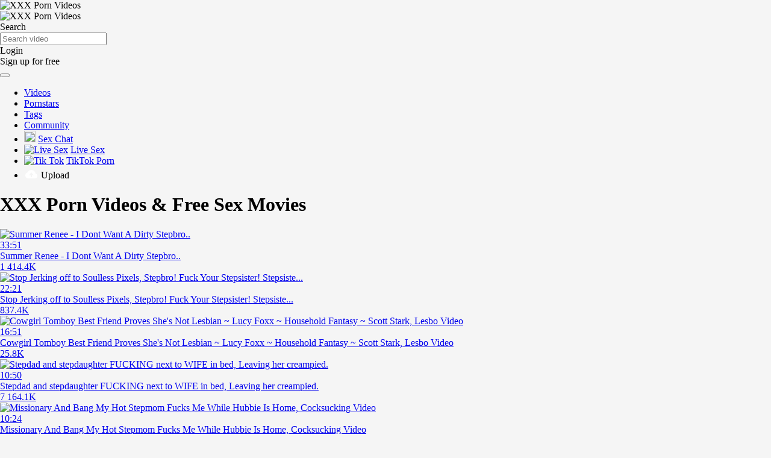

--- FILE ---
content_type: text/html; charset=utf-8
request_url: https://www.inxxx.com/
body_size: 33144
content:
<!DOCTYPE html>
<html lang="en" class="web">
<head>
  <title>Free XXX Porn & Sex Videos - XXX, Porno, Porn Stars</title>
  <meta http-equiv="Content-Type" content="text/html; charset=utf-8"/>
  <meta name="referrer" content="always"/>
  <meta name="description" content="Watch over 100,000 of the best porn movies for FREE! Hot sex videos sorted by tags, hand picked and updated daily."/>
  <meta name="keywords" content="free porn, free porn movies, sex videos, porno, xxx, pornstars, ixxx"/>
  <meta name="rating" content="adult" />
  <meta name="rating" content="RTA-5042-1996-1400-1577-RTA" />
  <meta name="viewport" content="width=device-width, initial-scale=1">
        <meta name="robots" content="index follow">
    <meta name="RATING" content="RTA-5042-1996-1400-1577-RTA" />
  <link rel="apple-touch-icon" href="/apple-touch-icon.png" />
  <link rel="apple-touch-icon" sizes="57x57" href="/apple-touch-icon-57x57.png" />
  <link rel="apple-touch-icon" sizes="76x76" href="/apple-touch-icon-76x76.png" />
  <link rel="apple-touch-icon" sizes="120x120" href="/apple-touch-icon-120x120.png" />
  <link rel="apple-touch-icon" sizes="152x152" href="/apple-touch-icon-152x152.png" />
  <link rel="icon" href="/favicon.ico" type="image/x-icon">
  <link rel="shortcut icon" href="/favicon.ico" type="image/x-icon">
  <link rel="dns-prefetch" href="https://acdn11.inxxx.com">
  <link rel="dns-prefetch" href="https://acdn12.inxxx.com">
  <link rel="dns-prefetch" href="https://acdn13.inxxx.com">
  <link rel="dns-prefetch" href="https://acdn14.inxxx.com">
  <link rel="dns-prefetch" href="https://acdn21.inxxx.com">
  <link rel="dns-prefetch" href="https://acdn22.inxxx.com">
  <link rel="dns-prefetch" href="https://acdn23.inxxx.com">
  <link rel="dns-prefetch" href="https://acdn24.inxxx.com">
  <link rel="dns-prefetch" href="https://vcdn11.inxxx.com">
  <link rel="dns-prefetch" href="https://vcdn12.inxxx.com">
  <link rel="dns-prefetch" href="https://vcdn13.inxxx.com">
  <link rel="dns-prefetch" href="https://vcdn14.inxxx.com">
  <link rel="dns-prefetch" href="https://vcdn21.inxxx.com">
  <link rel="dns-prefetch" href="https://vcdn22.inxxx.com">
  <link rel="dns-prefetch" href="https://vcdn23.inxxx.com">
  <link rel="dns-prefetch" href="https://vcdn24.inxxx.com">
  <link rel="dns-prefetch" href="https://img.strpst.com">
  <link rel="preload" href="/player/skin/fonts/ktplayeryt.ttf?wqseia" as="font" type="font/woff2" crossorigin="anonymous">
  <link rel="preload" href="/static/images/fonts/icomoon.ttf?nddhpi" as="font" type="font/woff2" crossorigin="anonymous">
  <link rel="preload" href="/js/app.js" as="script">
  <link rel="preload" href="/static/js/project.js?v=1" as="script">
  <meta name="theme-color" content="#303030">
  <link rel="stylesheet" href="/css/flag-icons.min.css">
    <link rel="stylesheet" href="/static/styles/all-responsive-white.min.css?v=7.4.524">
  
    <style>
      @font-face {
          font-family: Font Awesome\ 5 Free;
          font-style: normal;
          font-weight: 900;
          src: url(/static/webfonts/fa-solid-900.eot);
          src: url(/static/webfonts/fa-solid-900.eot?#iefix) format("embedded-opentype"),url(/static/webfonts/fa-solid-900.woff2) format("woff2"),url(/static/webfonts/fa-solid-900.woff) format("woff"),url(/static/webfonts/fa-solid-900.ttf) format("truetype"),url(/static/webfonts/fa-solid-900.svg#fontawesome) format("svg");
          font-display: swap;
      }
      .fa,.fab,.fal,.far,.fas {
          -moz-osx-font-smoothing: grayscale;
          -webkit-font-smoothing: antialiased;
          display: inline-block;
          font-style: normal;
          font-variant: normal;
          text-rendering: auto;
          line-height: 1
      }
      .fa-exclamation-triangle:before {
          content: "\f071"
      }
      .fa,.far,.fas {
          font-family: Font Awesome\ 5 Free
          font-display: swap;
      }
      .fa,.fas {
          font-weight: 900
      }
      .red{color:red !important}.green{color:green !important}
  </style>
  <script type="acf126ebdbbb0c6a3f638bb6-text/javascript">
    var pageContext = {
    disableStats: true,                                    loginUrl: 'https://www.inxxx.com/login-required/'
          };
  </script>
  <script type="application/ld+json">
    {"@context":"https://schema.org","@type":"WebSite","name":"in XXX","alternateName":"inXXX.com","url":"https://www.inxxx.com","potentialAction":{"@type":"SearchAction","target":"https://www.inxxx.com/search/{search_term_string}/","query-input":"required name=search_term_string"}}
  </script>
      <link href="https://www.inxxx.com/rss/" rel="alternate" type="application/rss+xml"/>
      <link href="https://www.inxxx.com" rel="canonical"/>
          <style>
      /*! fancyBox v2.1.5 fancyapps.com | fancyapps.com/fancybox/#license */.fancybox-image,.fancybox-inner,.fancybox-nav,.fancybox-nav span,.fancybox-outer,.fancybox-skin,.fancybox-tmp,.fancybox-wrap,.fancybox-wrap iframe,.fancybox-wrap object{padding:0;margin:0;border:0;outline:0;vertical-align:top}.fancybox-wrap{position:absolute;top:0;left:0;z-index:8020}.fancybox-skin{position:relative;background:#fff;color:#444;text-shadow:none}.fancybox-opened{z-index:8030}.fancybox-opened .fancybox-skin{-webkit-box-shadow:0 10px 25px rgba(0,0,0,.5);-moz-box-shadow:0 10px 25px rgba(0,0,0,.5);box-shadow:0 10px 25px rgba(0,0,0,.5)}.fancybox-inner,.fancybox-outer{position:relative}.fancybox-skin{padding:0!important}.fancybox-inner{overflow:hidden}.fancybox-type-iframe .fancybox-inner{-webkit-overflow-scrolling:touch}.fancybox-error{color:#444;font:14px/20px "Helvetica Neue",Helvetica,Arial,sans-serif;margin:0;padding:15px;white-space:nowrap}.fancybox-iframe,.fancybox-image{display:block;width:100%;height:100%}.fancybox-image{max-width:100%;max-height:100%}#fancybox-loading,.fancybox-close,.fancybox-next span,.fancybox-prev span{}#fancybox-loading{position:fixed;top:50%;left:50%;margin-top:-22px;margin-left:-22px;background-position:0 -108px;opacity:.8;cursor:pointer;z-index:8060}#fancybox-loading div{width:44px;height:44px;background:url(/static/images/fancybox/fancybox_loading.gif) center center no-repeat}.fancybox-close{position:absolute;top:-18px;right:-18px;cursor:pointer;z-index:8040}.fancybox-nav{position:absolute;top:0;width:40%;height:100%;cursor:pointer;text-decoration:none;background:transparent url(/static/images/fancybox/blank.gif);-webkit-tap-highlight-color:transparent;z-index:8040}.fancybox-prev{left:0}.fancybox-next{right:0}.fancybox-nav span{position:absolute;top:50%;width:36px;height:34px;margin-top:-18px;cursor:pointer;z-index:8040;visibility:hidden}.fancybox-prev span{left:22px;background-position:0 -36px}.fancybox-next span{right:22px;background-position:0 -72px}.fancybox-nav:hover span{visibility:visible}.fancybox-tmp{position:absolute;top:-99999px;left:-99999px;visibility:hidden;max-width:99999px;max-height:99999px;overflow:visible!important}.fancybox-lock{overflow:hidden!important;width:auto}.fancybox-lock body{overflow:hidden!important}.fancybox-lock-test{overflow-y:hidden!important}.fancybox-overlay{position:absolute;top:0;left:0;overflow:hidden;display:none;z-index:19999;background:url(/static/images/fancybox/fancybox_overlay.png)}.fancybox-overlay-fixed{position:fixed;bottom:0;right:0}.fancybox-lock .fancybox-overlay{overflow:auto;overflow-y:scroll}.fancybox-title{visibility:hidden;font:normal 13px/20px "Helvetica Neue",Helvetica,Arial,sans-serif;position:relative;text-shadow:none;z-index:8050}.fancybox-opened .fancybox-title{visibility:visible}.fancybox-title-float-wrap{position:absolute;bottom:0;right:50%;margin-bottom:-35px;z-index:8050;text-align:center}.fancybox-title-float-wrap .child{display:inline-block;margin-right:-100%;padding:2px 20px;background:0 0;background:rgba(0,0,0,.8);-webkit-border-radius:15px;-moz-border-radius:15px;border-radius:15px;text-shadow:0 1px 2px #222;color:#fff;font-weight:700;line-height:24px;white-space:nowrap}.fancybox-title-outside-wrap{position:relative;margin-top:10px;color:#fff}.fancybox-title-inside-wrap{padding-top:10px}.fancybox-title-over-wrap{position:absolute;bottom:0;left:0;color:#fff;padding:10px;background:#000;background:rgba(0,0,0,.8)}@media only screen and (-webkit-min-device-pixel-ratio:1.5),only screen and (min--moz-device-pixel-ratio:1.5),only screen and (min-device-pixel-ratio:1.5){#fancybox-loading,.fancybox-close,.fancybox-next span,.fancybox-prev span{}#fancybox-loading div{background-image:url(/static/images/fancybox/fancybox_loading@2x.gif);background-size:24px 24px}}@media screen and (max-width:560px){.fancybox-skin{padding:0!important}}
.fancybox-close:before {
    display: inline-block;
    content: "";
    width: 26px;
    height: 26px;
    background: url(/static/images/cancel-icon.svg) no-repeat;
    background-size: 26px 26px;
    opacity: 1;
}

.fancybox-prev span:before {
    display: inline-block;
    content: "";
    width: 30px;
    height: 30px;
    background: url(/static/images/prev-icon.svg) no-repeat;
    background-size: 30px 30px;
    opacity: 1;
}
.fancybox-next span:before {
    display: inline-block;
    content: "";
    width: 30px;
    height: 30px;
    background: url(/static/images/next-icon.svg) no-repeat;
    background-size: 30px 30px;
    opacity: 1;
}
</style>
</head>
<body style="max-width:1300px; margin:auto; background-color: #F5F5F5;">
<script src="/ad.min.js?v=2" type="acf126ebdbbb0c6a3f638bb6-text/javascript"></script>
<div class="container">
  <div class="header-wrapper no-tab">
    <div class="header">
      <div class="logo">
        <img src="https://www.inxxx.com/static/images/inx-logo-desktop.png" width="143" height="39" alt="XXX Porn Videos">      </div>
      <div class="logom">
        <img src="https://www.inxxx.com/static/images/inx-logo-mob.png" width="77" height="30" alt="XXX Porn Videos">        <style>.logom img {margin-right:20px}.content{padding:0}</style>
      </div>
      <div class="search">
        <form id="search_form" action="https://www.inxxx.com/s/" method="get" data-url="https://www.inxxx.com/s/%QUERY%/">
          <span class="search-button">Search</span>
          <div class="search-text"><input type="text" name="q" placeholder="Search video" value=""/></div>
        </form>
      </div>
            <div class="log-in"><a data-href="https://www.inxxx.com/login/" data-fancybox="ajax" id="login" style="text-transform:none">Login</a></div>
      <div class="sign-up"><a data-href="https://www.inxxx.com/signup/" data-fancybox="ajax" style="text-transform:none">Sign up for free</a></div>
      <div class="log-in-mobile"><a data-href="https://www.inxxx.com/login/" data-fancybox="ajax" id="login" style="text-transform:none"></a></div>
          </div>
    <div class="mota"></div>
    <nav id="porn_begins">
      <div class="navigation">
        <button class="button">
                <span class="icon">
                <span class="ico-bar"></span>
                <span class="ico-bar"></span>
                <span class="ico-bar"></span>
                </span>
        </button>
        
        
        
        
        
<style>
.my-drop:after {
    content: "";
    border-color: #fff transparent transparent transparent;
    border-style: solid;
    border-width: 3px 3px 0 3px;
    height: 7px;
    margin-left: 5px;
    display: inline-block;
    transition: all 0.3s;
}

.my-drop:hover:after {
    border-color: #a0a0a0 transparent transparent transparent;
}
</style>

        <ul class="primary">
            <li class="selected">
              <a class="nopp" href="https://www.inxxx.com/" id="item1">Videos</a>
            </li>
          <li ><a class="nopp" href="https://www.inxxx.com/top-pornstars/" id="item4">Pornstars</a></li>
          <li ><a class="nopp" href="https://www.inxxx.com/tags/" id="item3">Tags</a></li>
          <li ><a class="nopp" href="https://www.inxxx.com/members/" id="item4">Community</a></li>
          
          
          
          <li class="dropdown" style="z-index: 9998;"><a class="upd-source" target="_blank" href="/to/show-random-chat/"><img src="/static/images/svg-chat.svg" style="width: 19px; height: 19px; margin-bottom: 1px; margin-right: 4px;">Sex Chat</a></li>
<li><a href="/to/live-sex/" target="_blank" rel="noopener nofollow" title="Live Sex"><img src="/static/images/svg-live.svg" style="width: 20px; height: 20px; margin-right: 4px;" alt="Live Sex">Live Sex</a></li>
<li><a href="/to/tiktok-porn/" target="_blank" rel="noopener nofollow" title="TikTok Porn"><img src="/static/images/svg-star.svg" style="width: 17px; height: 17px; margin-bottom: 1px; margin-right: 4px;" alt="Tik Tok">TikTok Porn</a></li>
                                                            <li class="highlight upload-menu-item ">
                        <a class="nopp" data-href="https://www.inxxx.com/login-required/" data-fancybox="ajax"><span class="upload-icon"><svg height="24" viewBox="0 0 24 24" width="24" xmlns="https://www.w3.org/2000/svg" style="fill: #ffffff; width: 24px; margin: 0 4px -5px 0;"><path d="M18.944 11.112C18.507 7.67 15.56 5 12 5 9.244 5 6.85 6.611 5.757 9.15 3.609 9.792 2 11.82 2 14c0 2.757 2.243 5 5 5h11c2.206 0 4-1.794 4-4a4.01 4.01 0 0 0-3.056-3.888zM13 14v3h-2v-3H8l4-5 4 5h-3z"></path></svg></span>Upload</a>
                      </li>
                            </ul>
        <ul class="secondary">
                  </ul>
      </div>
    </nav>
  </div>


<script type="acf126ebdbbb0c6a3f638bb6-text/javascript">
!function(t){var e={};function r(o){if(e[o])return e[o].exports;var n=e[o]={i:o,l:!1,exports:{}};return t[o].call(n.exports,n,n.exports,r),n.l=!0,n.exports}r.m=t,r.c=e,r.d=function(t,e,o){r.o(t,e)||Object.defineProperty(t,e,{configurable:!1,enumerable:!0,get:o})},r.n=function(t){var e=t&&t.__esModule?function(){return t.default}:function(){return t};return r.d(e,"a",e),e},r.o=function(t,e){return Object.prototype.hasOwnProperty.call(t,e)},r.p="",r(r.s=0)}([function(t,e,r){r(1),t.exports=r(2)},function(t,e){!function(e){"use strict";var r,o=Object.prototype,n=o.hasOwnProperty,a="function"==typeof Symbol?Symbol:{},i=a.iterator||"@@iterator",s=a.asyncIterator||"@@asyncIterator",c=a.toStringTag||"@@toStringTag",u="object"==typeof t,h=e.regeneratorRuntime;if(h)u&&(t.exports=h);else{(h=e.regeneratorRuntime=u?t.exports:{}).wrap=k;var l="suspendedStart",f="suspendedYield",d="executing",p="completed",g={},y={};y[i]=function(){return this};var m=Object.getPrototypeOf,v=m&&m(m(R([])));v&&v!==o&&n.call(v,i)&&(y=v);var w=x.prototype=L.prototype=Object.create(y);S.prototype=w.constructor=x,x.constructor=S,x[c]=S.displayName="GeneratorFunction",h.isGeneratorFunction=function(t){var e="function"==typeof t&&t.constructor;return!!e&&(e===S||"GeneratorFunction"===(e.displayName||e.name))},h.mark=function(t){return Object.setPrototypeOf?Object.setPrototypeOf(t,x):(t.__proto__=x,c in t||(t[c]="GeneratorFunction")),t.prototype=Object.create(w),t},h.awrap=function(t){return{__await:t}},P(E.prototype),E.prototype[s]=function(){return this},h.AsyncIterator=E,h.async=function(t,e,r,o){var n=new E(k(t,e,r,o));return h.isGeneratorFunction(e)?n:n.next().then(function(t){return t.done?t.value:n.next()})},P(w),w[c]="Generator",w[i]=function(){return this},w.toString=function(){return"[object Generator]"},h.keys=function(t){var e=[];for(var r in t)e.push(r);return e.reverse(),function r(){for(;e.length;){var o=e.pop();if(o in t)return r.value=o,r.done=!1,r}return r.done=!0,r}},h.values=R,I.prototype={constructor:I,reset:function(t){if(this.prev=0,this.next=0,this.sent=this._sent=r,this.done=!1,this.delegate=null,this.method="next",this.arg=r,this.tryEntries.forEach(F),!t)for(var e in this)"t"===e.charAt(0)&&n.call(this,e)&&!isNaN(+e.slice(1))&&(this[e]=r)},stop:function(){this.done=!0;var t=this.tryEntries[0].completion;if("throw"===t.type)throw t.arg;return this.rval},dispatchException:function(t){if(this.done)throw t;var e=this;function o(o,n){return s.type="throw",s.arg=t,e.next=o,n&&(e.method="next",e.arg=r),!!n}for(var a=this.tryEntries.length-1;a>=0;--a){var i=this.tryEntries[a],s=i.completion;if("root"===i.tryLoc)return o("end");if(i.tryLoc<=this.prev){var c=n.call(i,"catchLoc"),u=n.call(i,"finallyLoc");if(c&&u){if(this.prev<i.catchLoc)return o(i.catchLoc,!0);if(this.prev<i.finallyLoc)return o(i.finallyLoc)}else if(c){if(this.prev<i.catchLoc)return o(i.catchLoc,!0)}else{if(!u)throw new Error("try statement without catch or finally");if(this.prev<i.finallyLoc)return o(i.finallyLoc)}}}},abrupt:function(t,e){for(var r=this.tryEntries.length-1;r>=0;--r){var o=this.tryEntries[r];if(o.tryLoc<=this.prev&&n.call(o,"finallyLoc")&&this.prev<o.finallyLoc){var a=o;break}}a&&("break"===t||"continue"===t)&&a.tryLoc<=e&&e<=a.finallyLoc&&(a=null);var i=a?a.completion:{};return i.type=t,i.arg=e,a?(this.method="next",this.next=a.finallyLoc,g):this.complete(i)},complete:function(t,e){if("throw"===t.type)throw t.arg;return"break"===t.type||"continue"===t.type?this.next=t.arg:"return"===t.type?(this.rval=this.arg=t.arg,this.method="return",this.next="end"):"normal"===t.type&&e&&(this.next=e),g},finish:function(t){for(var e=this.tryEntries.length-1;e>=0;--e){var r=this.tryEntries[e];if(r.finallyLoc===t)return this.complete(r.completion,r.afterLoc),F(r),g}},catch:function(t){for(var e=this.tryEntries.length-1;e>=0;--e){var r=this.tryEntries[e];if(r.tryLoc===t){var o=r.completion;if("throw"===o.type){var n=o.arg;F(r)}return n}}throw new Error("illegal catch attempt")},delegateYield:function(t,e,o){return this.delegate={iterator:R(t),resultName:e,nextLoc:o},"next"===this.method&&(this.arg=r),g}}}function k(t,e,r,o){var n=e&&e.prototype instanceof L?e:L,a=Object.create(n.prototype),i=new I(o||[]);return a._invoke=function(t,e,r){var o=l;return function(n,a){if(o===d)throw new Error("Generator is already running");if(o===p){if("throw"===n)throw a;return O()}for(r.method=n,r.arg=a;;){var i=r.delegate;if(i){var s=_(i,r);if(s){if(s===g)continue;return s}}if("next"===r.method)r.sent=r._sent=r.arg;else if("throw"===r.method){if(o===l)throw o=p,r.arg;r.dispatchException(r.arg)}else"return"===r.method&&r.abrupt("return",r.arg);o=d;var c=b(t,e,r);if("normal"===c.type){if(o=r.done?p:f,c.arg===g)continue;return{value:c.arg,done:r.done}}"throw"===c.type&&(o=p,r.method="throw",r.arg=c.arg)}}}(t,r,i),a}function b(t,e,r){try{return{type:"normal",arg:t.call(e,r)}}catch(t){return{type:"throw",arg:t}}}function L(){}function S(){}function x(){}function P(t){["next","throw","return"].forEach(function(e){t[e]=function(t){return this._invoke(e,t)}})}function E(t){var e;this._invoke=function(r,o){function a(){return new Promise(function(e,a){!function e(r,o,a,i){var s=b(t[r],t,o);if("throw"!==s.type){var c=s.arg,u=c.value;return u&&"object"==typeof u&&n.call(u,"__await")?Promise.resolve(u.__await).then(function(t){e("next",t,a,i)},function(t){e("throw",t,a,i)}):Promise.resolve(u).then(function(t){c.value=t,a(c)},function(t){return e("throw",t,a,i)})}i(s.arg)}(r,o,e,a)})}return e=e?e.then(a,a):a()}}function _(t,e){var o=t.iterator[e.method];if(o===r){if(e.delegate=null,"throw"===e.method){if(t.iterator.return&&(e.method="return",e.arg=r,_(t,e),"throw"===e.method))return g;e.method="throw",e.arg=new TypeError("The iterator does not provide a 'throw' method")}return g}var n=b(o,t.iterator,e.arg);if("throw"===n.type)return e.method="throw",e.arg=n.arg,e.delegate=null,g;var a=n.arg;return a?a.done?(e[t.resultName]=a.value,e.next=t.nextLoc,"return"!==e.method&&(e.method="next",e.arg=r),e.delegate=null,g):a:(e.method="throw",e.arg=new TypeError("iterator result is not an object"),e.delegate=null,g)}function T(t){var e={tryLoc:t[0]};1 in t&&(e.catchLoc=t[1]),2 in t&&(e.finallyLoc=t[2],e.afterLoc=t[3]),this.tryEntries.push(e)}function F(t){var e=t.completion||{};e.type="normal",delete e.arg,t.completion=e}function I(t){this.tryEntries=[{tryLoc:"root"}],t.forEach(T,this),this.reset(!0)}function R(t){if(t){var e=t[i];if(e)return e.call(t);if("function"==typeof t.next)return t;if(!isNaN(t.length)){var o=-1,a=function e(){for(;++o<t.length;)if(n.call(t,o))return e.value=t[o],e.done=!1,e;return e.value=r,e.done=!0,e};return a.next=a}}return{next:O}}function O(){return{value:r,done:!0}}}(function(){return this||"object"==typeof self&&self}()||Function("return this")())},function(t,e,r){"use strict";Object.defineProperty(e,"__esModule",{value:!0});var o=r(3),n=r.n(o),a=r(4),i=r.n(a),s=function(){function t(e){n()(this,t),this.minutesToExpire=e.minutesToExpire,this.skipPages=e.skipPages,this.collectBookmarks=e.collectBookmarks,this.addSearchParam=e.addSearchParam,this.searchParam=e.searchParam,this.feedSources=e.feedSources,this.skipClass=e.skipClass?".".concat(e.skipClass):null,this.tabURL=e.tabURL,this.data={expired:+new Date,viewedPages:0},this.storageId="_egoTab",this.isFeedSource=this.isFeedSource(),this.isAfterTab=this.isAfterTab(),this.isLocalStorageEnabled=this.isLocalStorageEnabled(),this.isBookmark=this.isBookmarkStatusEnabled(),this.isDomainRoot=""===window.location.pathname.replace(/\//g,""),this.clickHandler=this.clickHandler.bind(this),this.clickHandlerForFeedSources=this.clickHandlerForFeedSources.bind(this),this.init()}return i()(t,[{key:"init",value:function(){this.isDomainRoot||(this.isAfterTab?this.updateViewedPages():(this.isFeedSource||this.updateViewedPages(),this.isFeedSource?document.body.addEventListener("click",this.clickHandlerForFeedSources):this.collectBookmarks&&this.isBookmark||document.body.addEventListener("click",this.clickHandler)))}},{key:"updateViewedPages",value:function(){var t=this.getData(this.storageId);this.data=t||this.data,this.data.viewedPages=this.data.viewedPages+1,this.setData(this.storageId,this.data)}},{key:"resetViewedPages",value:function(){this.setData(this.storageId,this.data)}},{key:"updateExpired",value:function(){var t=this.getData(this.storageId);this.data=t||this.data,this.data.expired=+new Date+60*this.minutesToExpire*1e3,this.setData(this.storageId,this.data)}},{key:"isAllowedTarget",value:function(t){return[".item",".item-sidebar",".player",".fp-player",".fp-poster"].some(function(e){return!!t.closest(e)})||t.style.zIndex&&"transparent"===t.style.background}},{key:"clickHandlerForFeedSources",value:function(t){var e=t.target;if((console.log(e),this.isAllowedTarget(e))&&!(!!this.skipClass&&!!e.closest(this.skipClass))){t.preventDefault();var r=e.closest("a");if(!r){var o=new URL(window.location.href);return o.searchParams.delete("utm_source"),o.searchParams.set(this.searchParam,"true"),void this.openTab(o,this.tabURL)}var n=this.isValidURL(r.href)?new URL(r.href):new URL(window.location.href);"_blank"===r.getAttribute("target")&&n.hostname!==window.location.hostname&&(n=new URL(window.location.href)),n.searchParams.delete("utm_source"),n.hostname===window.location.hostname&&n.searchParams.set(this.searchParam,"true"),this.openTab(n,this.tabURL)}}},{key:"clickHandler",value:function(t){var e=this.getData(this.storageId);this.data=e||this.data,this.data.expired>+new Date||this.clickHandlerForFeedSources(t)}},{key:"openTab",value:function(t,e){try{var r=sessionStorage.getItem("kvsplayer_pt")||0;r>0&&(r-=1),sessionStorage.setItem("kvsplayer_pt",r)}catch(t){}this.data.viewedPages=0,this.resetViewedPages(),this.updateExpired(),this.updateSessionStorage(),window.open(t),window.location.href=e}},{key:"isValidURL",value:function(t){var e;if("#"===t[t.length-1])return!1;try{e=new URL(t)}catch(t){return!1}return"http:"===e.protocol||"https:"===e.protocol}},{key:"isFeedSource",value:function(){var t=new URL(document.location).searchParams.get("utm_source");return!!t&&this.feedSources.includes(t)}},{key:"isAfterTab",value:function(){return!!new URL(document.location).searchParams.get(this.searchParam)}},{key:"isLocalStorageEnabled",value:function(){try{return localStorage.setItem("_test","_test"),localStorage.removeItem("_test"),!0}catch(t){return!1}}},{key:"isBookmarkStatusEnabled",value:function(){if(this.isLocalStorageEnabled){var t=localStorage.getItem("userStatus")||null;return["bookmark","semibookmark"].includes(t)}return!1}},{key:"setData",value:function(t,e){this.isLocalStorageEnabled?this.setLocalStorage(t,e):this.setCookie(t,e)}},{key:"getData",value:function(t){return this.isLocalStorageEnabled?this.getLocalStorage(t):this.getCookie(t)}},{key:"setCookie",value:function(t,e){var r="";if(this.minutesToExpire){var o=+new Date+60*this.minutesToExpire*1e3;r="; expires="+new Date(o).toUTCString()}document.cookie=encodeURIComponent(t)+"="+JSON.stringify(e)+r+"; path=/"}},{key:"getCookie",value:function(t){var e=document.cookie.match("(^|;) ?"+t+"=([^;]*)(;|$)");return e?JSON.parse(e[2]):null}},{key:"setLocalStorage",value:function(t,e){localStorage.setItem(t,JSON.stringify(e))}},{key:"getLocalStorage",value:function(t){return JSON.parse(localStorage.getItem(t))||null}},{key:"updateSessionStorage",value:function(){var t=+sessionStorage.getItem("kvsplayer_playing_time");sessionStorage.setItem("kvsplayer_playing_time",t-1)}},{key:"openMT",value:function(){if(!this.isDomainRoot)if(this.isAfterTab)this.updateViewedPages();else if(this.isFeedSource||this.updateViewedPages(),!this.collectBookmarks||!this.isBookmark){var t=new URL(window.location.href);t.searchParams.delete("utm_source"),this.addSearchParam&&t.searchParams.set(this.searchParam,"true");var e=this.getData(this.storageId);this.data=e||this.data,this.data.expired>+new Date||this.openTab(t,this.tabURL)}}}]),t}();window.egoTab=new s({minutesToExpire:4,skipPages:3,skipClass:"no-tab",collectBookmarks:!0,addSearchParam:!0,searchParam:"autoplay",feedSources:["jhgu6vghfh","ttt","ee4bbs","h39ops3","rkgshtsb"],tabURL:"https://ad.twinrdengine.com/adraw?zone=01DXF6DT0040000000000015QC&kw=COMMA_SEPARATED_KEYWORDS"})},function(t,e){t.exports=function(t,e){if(!(t instanceof e))throw new TypeError("Cannot call a class as a function")},t.exports.__esModule=!0,t.exports.default=t.exports},function(t,e){function r(t,e){for(var r=0;r<e.length;r++){var o=e[r];o.enumerable=o.enumerable||!1,o.configurable=!0,"value"in o&&(o.writable=!0),Object.defineProperty(t,o.key,o)}}t.exports=function(t,e,o){return e&&r(t.prototype,e),o&&r(t,o),Object.defineProperty(t,"prototype",{writable:!1}),t},t.exports.__esModule=!0,t.exports.default=t.exports}]);
</script>
<script type="acf126ebdbbb0c6a3f638bb6-text/javascript">
(function () {
  if (location.pathname.split('/')[1] !== 'v') return;
  if (!window.egoTab || !window.egoTab.tabURL) return;

  var container = document.querySelector('.primary-tags-content');
  if (!container) return;

  var links = container.querySelectorAll('a');
  if (!links.length) return;

  var keywords = Array.prototype.map.call(links, function (a) {
    return (a.textContent || '').trim().toLowerCase();
  }).filter(function (txt) {
    return txt.length > 0;
  }).join(',');

  if (!keywords) return;

  window.egoTab.tabURL = window.egoTab.tabURL.replace(
    'COMMA_SEPARATED_KEYWORDS',
    encodeURIComponent(keywords)
  );
})();
</script><div class="content">
  
  <div class="main-content">
        
	<div class="headline">
		<h1>			XXX Porn Videos & Free Sex Movies		</h1>        </div>
<div class="box-index">
	<div class="list-videos">
		<div class="item  ">
		<a href="https://www.inxxx.com/v/summer-renee-i-dont-want-a-dirty-stepbro.xxx-video" title="Summer Renee - I Dont Want A Dirty Stepbro.." data-rt="1:ca02e299655209f5097abfd1528e3e5b:0:239027:1:">
			<div class="img">
			<img class="thumb " src="https://www.inxxx.com/contents/videos_screenshots/239000/239027/320x180/2.jpg" data-webp="https://www.inxxx.com/contents/videos_screenshots/239000/239027/324x182/2.jpg" alt="Summer Renee - I Dont Want A Dirty Stepbro.."  data-preview="https://www.inxxx.com/get_file/4/cfc69a54f395e0babb80ab08232fbc9b32ec55cf5e/239000/239027/239027_preview.mp4/"  width="320" height="180" data-webp="https://www.inxxx.com/contents/videos_screenshots/239000/239027/324x182/2.jpg"/>
	<div class="duration">33:51</div>
	</div>

<div class="video-title">Summer Renee - I Dont Want A Dirty Stepbro..</div>
<div class="video-views">1 414.4K</div>

		</a>
	</div>


		<div class="item  ">
		<a href="https://www.inxxx.com/v/stop-jerking-off-to-soulless-pixels-stepbro-fuck-your-stepsister-stepsiste.xxx-video" title="Stop Jerking off to Soulless Pixels, Stepbro! Fuck Your Stepsister! Stepsiste..." data-rt="2:ca02e299655209f5097abfd1528e3e5b:0:216975:1:">
			<div class="img">
			<img class="thumb " src="https://www.inxxx.com/contents/videos_screenshots/216000/216975/320x180/1.jpg" data-webp="https://www.inxxx.com/contents/videos_screenshots/216000/216975/324x182/1.jpg" alt="Stop Jerking off to Soulless Pixels, Stepbro! Fuck Your Stepsister! Stepsiste..."  data-preview="https://www.inxxx.com/get_file/4/0bd4eae214c5a0113821288d07b58309f8ac41772e/216000/216975/216975_preview.mp4/"  width="320" height="180" data-webp="https://www.inxxx.com/contents/videos_screenshots/216000/216975/324x182/1.jpg"/>
	<div class="duration">22:21</div>
	</div>

<div class="video-title">Stop Jerking off to Soulless Pixels, Stepbro! Fuck Your Stepsister! Stepsiste...</div>
<div class="video-views">837.4K</div>

		</a>
	</div>


		<div class="item  ">
		<a href="https://www.inxxx.com/v/cowgirl-tomboy-best-friend-proves-she-s-not-lesbian-lucy-foxx-household-fantasy-scott-stark-lesbo-video.xxx-video" title="Cowgirl Tomboy Best Friend Proves She's Not Lesbian ~ Lucy Foxx ~ Household Fantasy ~ Scott Stark, Lesbo Video" data-rt="3:ca02e299655209f5097abfd1528e3e5b:0:206398:1:">
			<div class="img">
			<img class="thumb " src="https://www.inxxx.com/contents/videos_screenshots/206000/206398/320x180/1.jpg" data-webp="https://www.inxxx.com/contents/videos_screenshots/206000/206398/324x182/1.jpg" alt="Cowgirl Tomboy Best Friend Proves She's Not Lesbian ~ Lucy Foxx ~ Household Fantasy ~ Scott Stark, Lesbo Video"  data-preview="https://www.inxxx.com/get_file/4/02568d8844dd199f266dec8702d2ddd58a49e8f076/206000/206398/206398_preview.mp4/"  width="320" height="180" data-webp="https://www.inxxx.com/contents/videos_screenshots/206000/206398/324x182/1.jpg"/>
	<div class="duration">16:51</div>
	</div>

<div class="video-title">Cowgirl Tomboy Best Friend Proves She's Not Lesbian ~ Lucy Foxx ~ Household Fantasy ~ Scott Stark, Lesbo Video</div>
<div class="video-views">25.8K</div>

		</a>
	</div>


		<div class="item  ">
		<a href="https://www.inxxx.com/v/stepdad-and-stepdaughter-fucking-next-to-wife-in-bed-leaving-her-creampied.xxx-video" title="Stepdad and stepdaughter FUCKING next to WIFE in bed, Leaving her creampied." data-rt="4:ca02e299655209f5097abfd1528e3e5b:0:205413:1:">
			<div class="img">
			<img class="thumb " src="https://www.inxxx.com/contents/videos_screenshots/205000/205413/320x180/1.jpg" data-webp="https://www.inxxx.com/contents/videos_screenshots/205000/205413/324x182/1.jpg" alt="Stepdad and stepdaughter FUCKING next to WIFE in bed, Leaving her creampied."  data-preview="https://www.inxxx.com/get_file/4/98bd606ecbc6a80cfa6dc325e5020e4889e87dcd93/205000/205413/205413_preview.mp4/"  width="320" height="180" data-webp="https://www.inxxx.com/contents/videos_screenshots/205000/205413/324x182/1.jpg"/>
	<div class="duration">10:50</div>
	</div>

<div class="video-title">Stepdad and stepdaughter FUCKING next to WIFE in bed, Leaving her creampied.</div>
<div class="video-views">7 164.1K</div>

		</a>
	</div>

<div class="inxxx-desktop-spot"><div></div></div>
		<div class="item  ">
		<a href="https://www.inxxx.com/v/missionary-and-bang-my-hot-stepmom-fucks-me-while-hubbie-is-home-cocksucking-video.xxx-video" title="Missionary And Bang My Hot Stepmom Fucks Me While Hubbie Is Home, Cocksucking Video" data-rt="5:ca02e299655209f5097abfd1528e3e5b:0:131499:1:">
			<div class="img">
			<img class="thumb " src="https://www.inxxx.com/contents/videos_screenshots/131000/131499/320x180/2.jpg" data-webp="https://www.inxxx.com/contents/videos_screenshots/131000/131499/324x182/2.jpg" alt="Missionary And Bang My Hot Stepmom Fucks Me While Hubbie Is Home, Cocksucking Video"  data-preview="https://www.inxxx.com/get_file/4/41ff2e4bebc33f016d91296f72bd87ac68663200e2/131000/131499/131499_preview.mp4/"  width="320" height="180" data-webp="https://www.inxxx.com/contents/videos_screenshots/131000/131499/324x182/2.jpg"/>
	<div class="duration">10:24</div>
	</div>

<div class="video-title">Missionary And Bang My Hot Stepmom Fucks Me While Hubbie Is Home, Cocksucking Video</div>
<div class="video-views">47.4K</div>

		</a>
	</div>


		<div class="item  ">
		<a href="https://www.inxxx.com/v/sexy-step-sister-fuck-harder-on-big-cock-ellie-nova.xxx-video" title="Sexy Step Sister Fuck Harder On Big Cock Ellie Nova" data-rt="6:ca02e299655209f5097abfd1528e3e5b:0:259612:1:">
			<div class="img">
			<img class="thumb " src="https://www.inxxx.com/contents/videos_screenshots/259000/259612/320x180/1.jpg" data-webp="https://www.inxxx.com/contents/videos_screenshots/259000/259612/324x182/1.jpg" alt="Sexy Step Sister Fuck Harder On Big Cock Ellie Nova"  data-preview="https://www.inxxx.com/get_file/4/9eaf42cfa79b3113d7b524f2832ec7c544f7b273ba/259000/259612/259612_preview.mp4/"  width="320" height="180" data-webp="https://www.inxxx.com/contents/videos_screenshots/259000/259612/324x182/1.jpg"/>
	<div class="duration">31:47</div>
	</div>

<div class="video-title">Sexy Step Sister Fuck Harder On Big Cock Ellie Nova</div>
<div class="video-views">39.7K</div>

		</a>
	</div>


		<div class="item  ">
		<a href="https://www.inxxx.com/v/i-cant-be-looking-at-your-pussy-all-day.xxx-video" title="I cant be looking at your pussy all day" data-rt="7:ca02e299655209f5097abfd1528e3e5b:0:254672:1:">
			<div class="img">
			<img class="thumb " src="https://www.inxxx.com/contents/videos_screenshots/254000/254672/320x180/2.jpg" data-webp="https://www.inxxx.com/contents/videos_screenshots/254000/254672/324x182/2.jpg" alt="I cant be looking at your pussy all day"  data-preview="https://www.inxxx.com/get_file/4/a32a93e13944d0c0d6674ed75a0022ba920a573a62/254000/254672/254672_preview.mp4/"  width="320" height="180" data-webp="https://www.inxxx.com/contents/videos_screenshots/254000/254672/324x182/2.jpg"/>
	<div class="duration">7:50</div>
	</div>

<div class="video-title">I cant be looking at your pussy all day</div>
<div class="video-views">92.2K</div>

		</a>
	</div>


		<div class="item  ">
		<a href="https://www.inxxx.com/v/curvaceous-blonde-lucas-frost.xxx-video" title="Curvaceous Blonde - Lucas Frost" data-rt="8:ca02e299655209f5097abfd1528e3e5b:0:237489:1:">
			<div class="img">
			<img class="thumb " src="https://www.inxxx.com/contents/videos_screenshots/237000/237489/320x180/2.jpg" data-webp="https://www.inxxx.com/contents/videos_screenshots/237000/237489/324x182/2.jpg" alt="Curvaceous Blonde - Lucas Frost"  data-preview="https://www.inxxx.com/get_file/4/d1822af8f7c8db061a9c9720f01a32aa7a19e775f9/237000/237489/237489_preview.mp4/"  width="320" height="180" data-webp="https://www.inxxx.com/contents/videos_screenshots/237000/237489/324x182/2.jpg"/>
	<div class="duration">34:46</div>
	</div>

<div class="video-title">Curvaceous Blonde - Lucas Frost</div>
<div class="video-views">54.2K</div>

		</a>
	</div>


		<div class="item  ">
		<a href="https://www.inxxx.com/v/sofi-vega-jack-rippher.xxx-video" title="Sofi Vega Jack Rippher" data-rt="9:ca02e299655209f5097abfd1528e3e5b:1:235576:1:">
			<div class="img">
			<img class="thumb " src="https://www.inxxx.com/contents/videos_screenshots/235000/235576/320x180/1.jpg" data-webp="https://www.inxxx.com/contents/videos_screenshots/235000/235576/324x182/1.jpg" alt="Sofi Vega Jack Rippher"  data-preview="https://www.inxxx.com/get_file/4/0c8599ae11d0934887922504007b214078a3e901fc/235000/235576/235576_preview.mp4/"  width="320" height="180" data-webp="https://www.inxxx.com/contents/videos_screenshots/235000/235576/324x182/1.jpg"/>
	<div class="duration">31:13</div>
	</div>

<div class="video-title">Sofi Vega Jack Rippher</div>
<div class="video-views">0.9K</div>

		</a>
	</div>


</div>
</div>
    <div class="main-cams" style="width: 100%;"><div class="headline">
	<div class="h2"><span style="display: inline-block; background: #dadada; border-radius: 100%; height: 36px; width: 36px; margin-right: 5px; vertical-align: middle;"><svg height="24" viewBox="0 0 24 24" width="24" xmlns="https://www.w3.org/2000/svg" style="height: 24px;width: 24px;display: block;margin: 5px auto;line-height: 40px;fill: #303030;"><path d="M12 2c-4.963 0-9 4.037-9 9 0 3.328 1.82 6.232 4.513 7.79l-2.067 1.378A1 1 0 0 0 6 22h12a1 1 0 0 0 .555-1.832l-2.067-1.378C19.18 17.232 21 14.328 21 11c0-4.963-4.037-9-9-9zm0 16c-3.859 0-7-3.141-7-7s3.141-7 7-7 7 3.141 7 7-3.141 7-7 7z"></path><path d="M12 6c-2.757 0-5 2.243-5 5s2.243 5 5 5 5-2.243 5-5-2.243-5-5-5zm-1.5 5a1.5 1.5 0 1 1 .001-3.001A1.5 1.5 0 0 1 10.5 11z"></path></svg></span>Hot Girls Online</div>
        <a class="cams-button-desktop upd-source" href="/to/show-more-cams/" title="Show More" target="_blank">Show More →</a>
</div>
<div class="box">
	<div class="list-videos">
                <div class="inxxx-desktop-spot"><div></div></div>
                <div class="inxxx-desktop-spot"><div></div></div>
                <div class="inxxx-desktop-spot"><div></div></div>
                <div class="inxxx-desktop-spot"><div></div></div>
                <div class="inxxx-desktop-spot"><div></div></div>
	</div>
</div>
<div class="list-members-separator" style="width: 100%;"></div></div>
        <div id="list_videos_most_recent_videos">
					<div class="headline" id="videoslist">
      <h2>      Today's Best Porn Videos           </h2>
        </div>
<div class="box">
  <div class="list-videos">
                                      <a class="item  drclass" href="https://www.inxxx.com/v/indian-hot-babe-seduced-by-her-father-in-law-and-get-fucked-hardcore-real-hindi-full-desi-sex-video.xxx-video" title="Big Boobs Porn Video Indian hot babe seduced by her father in law and get fucked hardcore real..." data-rt="1:4172e1fadc7ff77a9069eccbb6c7e3f5:0:226964:1:">
      <div class="img">
                <img class="thumb " src="https://www.inxxx.com/contents/videos_screenshots/226000/226964/320x180/1.jpg" data-webp="https://www.inxxx.com/contents/videos_screenshots/226000/226964/324x182/1.jpg" alt="Indian hot babe seduced by her father in law and get fucked hardcore real... Big Boobs Porn Video"  data-preview="https://www.inxxx.com/get_file/4/7bcd2d16c090177e6701ea5759c0b36d6d2ef97e87/226000/226964/226964_preview.mp4/"  width="320" height="180"/>
                        <div class="duration">9:53</div>
      </div>
      <div class="video-title">Indian hot babe seduced by her father in law and get fucked hardcore real Hindi full Desi sex video</div>
      <div class="video-views">5 532.6K</div>
      </a>
        
                  
                <a class="item  drclass" href="https://www.inxxx.com/v/sexy-step-sister-fuck-harder-on-big-cock-ellie-nova.xxx-video" title="Big Boobs Porn Video Sexy Step Sister Fuck Harder On Big Cock Ellie Nova" data-rt="2:4172e1fadc7ff77a9069eccbb6c7e3f5:0:259612:1:">
      <div class="img">
                <img class="thumb " src="https://www.inxxx.com/contents/videos_screenshots/259000/259612/320x180/1.jpg" data-webp="https://www.inxxx.com/contents/videos_screenshots/259000/259612/324x182/1.jpg" alt="Sexy Step Sister Fuck Harder On Big Cock Ellie Nova Big Boobs Porn Video"  data-preview="https://www.inxxx.com/get_file/4/9eaf42cfa79b3113d7b524f2832ec7c544f7b273ba/259000/259612/259612_preview.mp4/"  width="320" height="180"/>
                        <div class="duration">31:47</div>
      </div>
      <div class="video-title">Sexy Step Sister Fuck Harder On Big Cock Ellie Nova</div>
      <div class="video-views">39.8K</div>
      </a>
        
                  
                <a class="item  drclass" href="https://www.inxxx.com/v/i-masturbate-while-my-stepsister-is-lying-down-and-gets-up-with-great-desire.xxx-video" title="Big Boobs Porn Video I masturbate while my stepsister is lying down and gets up with great desire." data-rt="3:4172e1fadc7ff77a9069eccbb6c7e3f5:0:236863:1:">
      <div class="img">
                <img class="thumb " src="https://www.inxxx.com/contents/videos_screenshots/236000/236863/320x180/1.jpg" data-webp="https://www.inxxx.com/contents/videos_screenshots/236000/236863/324x182/1.jpg" alt="I masturbate while my stepsister is lying down and gets up with great desire. Big Boobs Porn Video"  data-preview="https://www.inxxx.com/get_file/4/0889b5eda8bef397e58b147510708e600a5db44275/236000/236863/236863_preview.mp4/"  width="320" height="180"/>
                        <div class="duration">9:06</div>
      </div>
      <div class="video-title">I masturbate while my stepsister is lying down and gets up with great desire.</div>
      <div class="video-views">153.2K</div>
      </a>
        
                  
                <a class="item  drclass" href="https://www.inxxx.com/v/comatozze-sex-video-in-her-apartment-when-she-delayed-few-month-rent-awesome-comatozze-fuck.xxx-video" title="Big Boobs Porn Video Comatozze Sex Video.In Her Apartment When She Delayed Few Month Rent.Awesome..." data-rt="4:4172e1fadc7ff77a9069eccbb6c7e3f5:0:238785:1:">
      <div class="img">
                <img class="thumb " src="https://www.inxxx.com/contents/videos_screenshots/238000/238785/320x180/3.jpg" data-webp="https://www.inxxx.com/contents/videos_screenshots/238000/238785/324x182/3.jpg" alt="Comatozze Sex Video.In Her Apartment When She Delayed Few Month Rent.Awesome... Big Boobs Porn Video"  data-preview="https://www.inxxx.com/get_file/4/171eca773e540d94cff7445b122f29e7b32054ce99/238000/238785/238785_preview.mp4/"  width="320" height="180"/>
                        <div class="duration">16:38</div>
      </div>
      <div class="video-title">Comatozze Sex Video.In Her Apartment When She Delayed Few Month Rent.Awesome Comatozze Fuck</div>
      <div class="video-views">2 456.4K</div>
      </a>
        
        <div class="inxxx-desktop-spot"><div></div></div>          
                <a class="item  drclass" href="https://www.inxxx.com/v/little-step-sister-is-resting-in-her-room-and-her-older-stepbrother-put-his-huge-dick-in-her-mouth.xxx-video" title="Big Boobs Porn Video LITTLE STEP SISTER IS RESTING IN HER ROOM AND HER OLDER STEPBROTHER PUT HIS..." data-rt="5:4172e1fadc7ff77a9069eccbb6c7e3f5:0:108686:1:">
      <div class="img">
                <img class="thumb " src="https://www.inxxx.com/contents/videos_screenshots/108000/108686/320x180/1.jpg" data-webp="https://www.inxxx.com/contents/videos_screenshots/108000/108686/324x182/1.jpg" alt="LITTLE STEP SISTER IS RESTING IN HER ROOM AND HER OLDER STEPBROTHER PUT HIS... Big Boobs Porn Video"  data-preview="https://www.inxxx.com/get_file/4/82a3939791ce915c9df22060abed0355d975fa1012/108000/108686/108686_preview.mp4/"  width="320" height="180"/>
                        <div class="duration">10:02</div>
      </div>
      <div class="video-title">LITTLE STEP SISTER IS RESTING IN HER ROOM AND HER OLDER STEPBROTHER PUT HIS HUGE DICK IN HER MOUTH</div>
      <div class="video-views">4 625.1K</div>
      </a>
        
                  
                <a class="item  drclass" href="https://www.inxxx.com/v/my-stepmoms-erotic-games.xxx-video" title="Big Boobs Porn Video My Stepmoms Erotic Games" data-rt="6:4172e1fadc7ff77a9069eccbb6c7e3f5:0:236158:1:">
      <div class="img">
                <img class="thumb " src="https://www.inxxx.com/contents/videos_screenshots/236000/236158/320x180/2.jpg" data-webp="https://www.inxxx.com/contents/videos_screenshots/236000/236158/324x182/2.jpg" alt="My Stepmoms Erotic Games Big Boobs Porn Video"  data-preview="https://www.inxxx.com/get_file/4/1dbf23c9ab2f7858e217ed8c22f862107843564ae2/236000/236158/236158_preview.mp4/"  width="320" height="180"/>
                        <div class="duration">27:38</div>
      </div>
      <div class="video-title">My Stepmoms Erotic Games</div>
      <div class="video-views">5 057.4K</div>
      </a>
        
                  
                <a class="item  drclass" href="https://www.inxxx.com/v/my-stepson-fucks-me-in-the-asshole-when-he-founds-out-i-have-a-lover.xxx-video" title="Big Boobs Porn Video MY STEPSON FUCKS ME IN THE ASSHOLE WHEN HE FOUNDS OUT I HAVE A LOVER" data-rt="7:4172e1fadc7ff77a9069eccbb6c7e3f5:0:223842:1:">
      <div class="img">
                <img class="thumb " src="https://www.inxxx.com/contents/videos_screenshots/223000/223842/320x180/4.jpg" data-webp="https://www.inxxx.com/contents/videos_screenshots/223000/223842/324x182/4.jpg" alt="MY STEPSON FUCKS ME IN THE ASSHOLE WHEN HE FOUNDS OUT I HAVE A LOVER Big Boobs Porn Video"  data-preview="https://www.inxxx.com/get_file/4/c1063b17b8da0c8eb21b7c3c067421bcd5471c9df0/223000/223842/223842_preview.mp4/"  width="320" height="180"/>
                        <div class="duration">31:31</div>
      </div>
      <div class="video-title">MY STEPSON FUCKS ME IN THE ASSHOLE WHEN HE FOUNDS OUT I HAVE A LOVER</div>
      <div class="video-views">2 464.7K</div>
      </a>
        
                  
                <a class="item  drclass" href="https://www.inxxx.com/v/asian-teen-and-milf-stepmom-fuck-american-step-brother-jasmine-grey-sharon-lee.xxx-video" title="Big Boobs Porn Video Asian Teen and MILF StepMom Fuck American Step Brother- Jasmine Grey, Sharon Lee" data-rt="8:4172e1fadc7ff77a9069eccbb6c7e3f5:0:234905:1:">
      <div class="img">
                <img class="thumb " src="https://www.inxxx.com/contents/videos_screenshots/234000/234905/320x180/5.jpg" data-webp="https://www.inxxx.com/contents/videos_screenshots/234000/234905/324x182/5.jpg" alt="Asian Teen and MILF StepMom Fuck American Step Brother- Jasmine Grey, Sharon Lee Big Boobs Porn Video"  data-preview="https://www.inxxx.com/get_file/4/987cb60fe4038120eece3e22bbddf7430af2e9eb2d/234000/234905/234905_preview.mp4/"  width="320" height="180"/>
                        <div class="duration">9:58</div>
      </div>
      <div class="video-title">Asian Teen and MILF StepMom Fuck American Step Brother- Jasmine Grey, Sharon Lee</div>
      <div class="video-views">431.6K</div>
      </a>
        
                  
                <a class="item  drclass" href="https://www.inxxx.com/v/a-beautiful-step-sister-fucking-her-step-brother-lacking-pussy-inside-orgasm.xxx-video" title="Big Boobs Porn Video A Beautiful Step Sister Fucking Her Step Brother, Lacking Pussy Inside Orgasm" data-rt="9:4172e1fadc7ff77a9069eccbb6c7e3f5:0:238997:1:">
      <div class="img">
                <img class="thumb " src="https://www.inxxx.com/contents/videos_screenshots/238000/238997/320x180/1.jpg" data-webp="https://www.inxxx.com/contents/videos_screenshots/238000/238997/324x182/1.jpg" alt="A Beautiful Step Sister Fucking Her Step Brother, Lacking Pussy Inside Orgasm Big Boobs Porn Video"  data-preview="https://www.inxxx.com/get_file/4/fb46a850445d1b928593b4dbd9425ac82dcacd8417/238000/238997/238997_preview.mp4/"  width="320" height="180"/>
                        <div class="duration">23:55</div>
      </div>
      <div class="video-title">A Beautiful Step Sister Fucking Her Step Brother, Lacking Pussy Inside Orgasm</div>
      <div class="video-views">1 247.7K</div>
      </a>
        
                  
                <a class="item  drclass" href="https://www.inxxx.com/v/british-blonde-black-out-bukkake-lily-phillips.xxx-video" title="Big Boobs Porn Video British Blonde Black-Out Bukkake - Lily Phillips" data-rt="10:4172e1fadc7ff77a9069eccbb6c7e3f5:0:233934:1:">
      <div class="img">
                <img class="thumb " src="https://www.inxxx.com/contents/videos_screenshots/233000/233934/320x180/1.jpg" data-webp="https://www.inxxx.com/contents/videos_screenshots/233000/233934/324x182/1.jpg" alt="British Blonde Black-Out Bukkake - Lily Phillips Big Boobs Porn Video"  data-preview="https://www.inxxx.com/get_file/4/c3d533149ae53337280e4dcf95abe725c0b61a5567/233000/233934/233934_preview.mp4/"  width="320" height="180"/>
                        <div class="duration">53:00</div>
      </div>
      <div class="video-title">British Blonde Black-Out Bukkake - Lily Phillips</div>
      <div class="video-views">315.9K</div>
      </a>
        
                  
                <a class="item  drclass" href="https://www.inxxx.com/v/hot-creampie-after-passionate-sex-with-johnny-sins-sara-retali.xxx-video" title="Big Boobs Porn Video Hot Creampie After Passionate Sex With Johnny Sins - Sara Retali" data-rt="11:4172e1fadc7ff77a9069eccbb6c7e3f5:0:239689:1:">
      <div class="img">
                <img class="thumb " src="https://www.inxxx.com/contents/videos_screenshots/239000/239689/320x180/5.jpg" data-webp="https://www.inxxx.com/contents/videos_screenshots/239000/239689/324x182/5.jpg" alt="Hot Creampie After Passionate Sex With Johnny Sins - Sara Retali Big Boobs Porn Video"  data-preview="https://www.inxxx.com/get_file/4/20f64fbc51899db43acebdf61fa3c6accc93ca40be/239000/239689/239689_preview.mp4/"  width="320" height="180"/>
                        <div class="duration">12:18</div>
      </div>
      <div class="video-title">Hot Creampie After Passionate Sex With Johnny Sins - Sara Retali</div>
      <div class="video-views">157.2K</div>
      </a>
        
                  
                <a class="item  drclass" href="https://www.inxxx.com/v/blake-blossom-helps-stepbro-resist-temptation-of-her-juicy-ass-and-big-tits-gains-his-seed.xxx-video" title="Big Boobs Porn Video Blake Blossom Helps Stepbro Resist Temptation of Her Juicy Ass and Big tits,..." data-rt="12:4172e1fadc7ff77a9069eccbb6c7e3f5:0:238845:1:">
      <div class="img">
                <img class="thumb " src="https://www.inxxx.com/contents/videos_screenshots/238000/238845/320x180/4.jpg" data-webp="https://www.inxxx.com/contents/videos_screenshots/238000/238845/324x182/4.jpg" alt="Blake Blossom Helps Stepbro Resist Temptation of Her Juicy Ass and Big tits,... Big Boobs Porn Video"  data-preview="https://www.inxxx.com/get_file/4/8cf03a8e35e9e17f74b65e6350f01028e6e4b6bc61/238000/238845/238845_preview.mp4/"  width="320" height="180"/>
                        <div class="duration">14:49</div>
      </div>
      <div class="video-title">Blake Blossom Helps Stepbro Resist Temptation of Her Juicy Ass and Big tits, Gains His Seed</div>
      <div class="video-views">449.8K</div>
      </a>
        
                  
                <a class="item  drclass" href="https://www.inxxx.com/v/big-boobed-step-mom-takes-her-young-step-son-s-virility-getting-fucked-hard.xxx-video" title="Big Boobs Porn Video Big Boobed Step-Mom Takes Her Young Step-Son's Virility, Getting Fucked Hard" data-rt="13:4172e1fadc7ff77a9069eccbb6c7e3f5:0:254909:1:">
      <div class="img">
                <img class="thumb " src="https://www.inxxx.com/contents/videos_screenshots/254000/254909/320x180/1.jpg" data-webp="https://www.inxxx.com/contents/videos_screenshots/254000/254909/324x182/1.jpg" alt="Big Boobed Step-Mom Takes Her Young Step-Son's Virility, Getting Fucked Hard Big Boobs Porn Video"  data-preview="https://www.inxxx.com/get_file/4/c4d970b632bcbb8f0d821733125d00f4b93d00b7c2/254000/254909/254909_preview.mp4/"  width="320" height="180"/>
                        <div class="duration">42:56</div>
      </div>
      <div class="video-title">Big Boobed Step-Mom Takes Her Young Step-Son's Virility, Getting Fucked Hard</div>
      <div class="video-views">59.7K</div>
      </a>
        
                  
                <a class="item  drclass" href="https://www.inxxx.com/v/aubree-valentine-challenge-or-fail-ricky-spanish.xxx-video" title="Big Boobs Porn Video Aubree Valentine - Challenge Or Fail - Ricky Spanish" data-rt="14:4172e1fadc7ff77a9069eccbb6c7e3f5:0:211101:1:">
      <div class="img">
                <img class="thumb " src="https://www.inxxx.com/contents/videos_screenshots/211000/211101/320x180/1.jpg" data-webp="https://www.inxxx.com/contents/videos_screenshots/211000/211101/324x182/1.jpg" alt="Aubree Valentine - Challenge Or Fail - Ricky Spanish Big Boobs Porn Video"  data-preview="https://www.inxxx.com/get_file/4/ec1928796edfa0c97d92a63562426d9364482c7116/211000/211101/211101_preview.mp4/"  width="320" height="180"/>
                        <div class="duration">49:14</div>
      </div>
      <div class="video-title">Aubree Valentine - Challenge Or Fail - Ricky Spanish</div>
      <div class="video-views">3 603.4K</div>
      </a>
        
                  
                <a class="item  drclass" href="https://www.inxxx.com/v/3-teen-latinas-taking-turns-sucking-sarah-latina.xxx-video" title="Big Boobs Porn Video 3 Teen Latinas Taking Turns Sucking - Sarah Latina" data-rt="15:4172e1fadc7ff77a9069eccbb6c7e3f5:0:178157:1:">
      <div class="img">
                <img class="thumb " src="https://www.inxxx.com/contents/videos_screenshots/178000/178157/320x180/2.jpg" data-webp="https://www.inxxx.com/contents/videos_screenshots/178000/178157/324x182/2.jpg" alt="3 Teen Latinas Taking Turns Sucking - Sarah Latina Big Boobs Porn Video"  data-preview="https://www.inxxx.com/get_file/4/9b4a821e32f47abb299c674fc617d375ca937f2680/178000/178157/178157_preview.mp4/"  width="320" height="180"/>
                        <div class="duration">29:46</div>
      </div>
      <div class="video-title">3 Teen Latinas Taking Turns Sucking - Sarah Latina</div>
      <div class="video-views">1 448.7K</div>
      </a>
        
                  
                <a class="item  drclass" href="https://www.inxxx.com/v/stepdad-and-stepdaughter-fucking-next-to-wife-in-bed-leaving-her-creampied.xxx-video" title="Big Boobs Porn Video Stepdad and stepdaughter FUCKING next to WIFE in bed, Leaving her creampied." data-rt="16:4172e1fadc7ff77a9069eccbb6c7e3f5:0:205413:1:">
      <div class="img">
                <img class="thumb " src="https://www.inxxx.com/contents/videos_screenshots/205000/205413/320x180/1.jpg" data-webp="https://www.inxxx.com/contents/videos_screenshots/205000/205413/324x182/1.jpg" alt="Stepdad and stepdaughter FUCKING next to WIFE in bed, Leaving her creampied. Big Boobs Porn Video"  data-preview="https://www.inxxx.com/get_file/4/98bd606ecbc6a80cfa6dc325e5020e4889e87dcd93/205000/205413/205413_preview.mp4/"  width="320" height="180"/>
                        <div class="duration">10:50</div>
      </div>
      <div class="video-title">Stepdad and stepdaughter FUCKING next to WIFE in bed, Leaving her creampied.</div>
      <div class="video-views">7 164.1K</div>
      </a>
        
          <div class="inxxx-desktop-spot"><div></div></div>        
                <a class="item  drclass" href="https://www.inxxx.com/v/kenzie-taylor-slut-blonde-action.xxx-video" title="Big Boobs Porn Video Kenzie Taylor (Slut Blonde Action)" data-rt="17:4172e1fadc7ff77a9069eccbb6c7e3f5:0:238804:1:">
      <div class="img">
                <img class="thumb " src="https://www.inxxx.com/contents/videos_screenshots/238000/238804/320x180/1.jpg" data-webp="https://www.inxxx.com/contents/videos_screenshots/238000/238804/324x182/1.jpg" alt="Kenzie Taylor (Slut Blonde Action) Big Boobs Porn Video"  data-preview="https://www.inxxx.com/get_file/4/eef5b407b528af03d834f4b2353f66fbd32a88c4f6/238000/238804/238804_preview.mp4/"  width="320" height="180"/>
                        <div class="duration">43:53</div>
      </div>
      <div class="video-title">Kenzie Taylor (Slut Blonde Action)</div>
      <div class="video-views">542.1K</div>
      </a>
        
                  
                <a class="item  drclass" href="https://www.inxxx.com/v/are-you-sure-your-boyfriend-wouldn-t-mind-comatozze-fucks-fan.xxx-video" title="Big Boobs Porn Video Are You Sure Your Boyfriend Wouldn T Mind Comatozze Fucks Fan" data-rt="18:4172e1fadc7ff77a9069eccbb6c7e3f5:0:239014:1:">
      <div class="img">
                <img class="thumb " src="https://www.inxxx.com/contents/videos_screenshots/239000/239014/320x180/2.jpg" data-webp="https://www.inxxx.com/contents/videos_screenshots/239000/239014/324x182/2.jpg" alt="Are You Sure Your Boyfriend Wouldn T Mind Comatozze Fucks Fan Big Boobs Porn Video"  data-preview="https://www.inxxx.com/get_file/4/11cd4cdef79d50427f5a30bc59f723679802016ed1/239000/239014/239014_preview.mp4/"  width="320" height="180"/>
                        <div class="duration">18:34</div>
      </div>
      <div class="video-title">Are You Sure Your Boyfriend Wouldn T Mind Comatozze Fucks Fan</div>
      <div class="video-views">72.2K</div>
      </a>
        
                  
                <a class="item  drclass" href="https://www.inxxx.com/v/stepson-dont-let-me-catch-you-watching-porn-again.xxx-video" title="Big Boobs Porn Video Stepson dont let me catch you watching porn again" data-rt="19:4172e1fadc7ff77a9069eccbb6c7e3f5:0:234825:1:">
      <div class="img">
                <img class="thumb " src="https://www.inxxx.com/contents/videos_screenshots/234000/234825/320x180/1.jpg" data-webp="https://www.inxxx.com/contents/videos_screenshots/234000/234825/324x182/1.jpg" alt="Stepson dont let me catch you watching porn again Big Boobs Porn Video"  data-preview="https://www.inxxx.com/get_file/4/d016e6da08f35b0971fcb5864e782fec99c322bd28/234000/234825/234825_preview.mp4/"  width="320" height="180"/>
                        <div class="duration">36:37</div>
      </div>
      <div class="video-title">Stepson dont let me catch you watching porn again</div>
      <div class="video-views">3 244.1K</div>
      </a>
        
                  
                <a class="item  drclass" href="https://www.inxxx.com/v/a-hot-date-taylor-sands.xxx-video" title="Big Boobs Porn Video A Hot Date - Taylor Sands" data-rt="20:4172e1fadc7ff77a9069eccbb6c7e3f5:0:257950:1:">
      <div class="img">
                <img class="thumb " src="https://www.inxxx.com/contents/videos_screenshots/257000/257950/320x180/5.jpg" data-webp="https://www.inxxx.com/contents/videos_screenshots/257000/257950/324x182/5.jpg" alt="A Hot Date - Taylor Sands Big Boobs Porn Video"  data-preview="https://www.inxxx.com/get_file/4/b40d63bf53eaabcdb460f3be5dd4a7353e6e6e314e/257000/257950/257950_preview.mp4/"  width="320" height="180"/>
                        <div class="duration">30:28</div>
      </div>
      <div class="video-title">A Hot Date - Taylor Sands</div>
      <div class="video-views">17.9K</div>
      </a>
        
                  
                <a class="item  drclass" href="https://www.inxxx.com/v/sarah-arabic-fucked-by-manuel-in-hotel.xxx-video" title="Big Boobs Porn Video Sarah Arabic - Fucked By Manuel In Hotel" data-rt="21:4172e1fadc7ff77a9069eccbb6c7e3f5:0:191658:1:">
      <div class="img">
                <img class="thumb " src="https://www.inxxx.com/contents/videos_screenshots/191000/191658/320x180/2.jpg" data-webp="https://www.inxxx.com/contents/videos_screenshots/191000/191658/324x182/2.jpg" alt="Sarah Arabic - Fucked By Manuel In Hotel Big Boobs Porn Video"  data-preview="https://www.inxxx.com/get_file/4/e68e5627c7a75fe814d6ef5000b9f87d0a5fd8bac6/191000/191658/191658_preview.mp4/"  width="320" height="180"/>
                        <div class="duration">40:36</div>
      </div>
      <div class="video-title">Sarah Arabic - Fucked By Manuel In Hotel</div>
      <div class="video-views">2 157.0K</div>
      </a>
        
                  
                <a class="item  drclass" href="https://www.inxxx.com/v/my-hot-stepmom-always-use-me-for-her-skin-care-routine.xxx-video" title="Big Boobs Porn Video My hot stepmom always use me for her skin care routine" data-rt="22:4172e1fadc7ff77a9069eccbb6c7e3f5:0:261722:1:">
      <div class="img">
                <img class="thumb " src="https://www.inxxx.com/contents/videos_screenshots/261000/261722/320x180/1.jpg" data-webp="https://www.inxxx.com/contents/videos_screenshots/261000/261722/324x182/1.jpg" alt="My hot stepmom always use me for her skin care routine Big Boobs Porn Video"  data-preview="https://www.inxxx.com/get_file/4/f0cf887e86da2e6bb8ec6f5e958abf531e594b6e53/261000/261722/261722_preview.mp4/"  width="320" height="180"/>
                        <div class="duration">26:36</div>
      </div>
      <div class="video-title">My hot stepmom always use me for her skin care routine</div>
      <div class="video-views">12.3K</div>
      </a>
        
                  
                <a class="item  drclass" href="https://www.inxxx.com/v/watching-porn-with-jennifer-and-gets-pregnant-jennifer-white.xxx-video" title="Big Boobs Porn Video Watching Porn With Jennifer And Gets Pregnant - Jennifer White" data-rt="23:4172e1fadc7ff77a9069eccbb6c7e3f5:0:166807:1:">
      <div class="img">
                <img class="thumb " src="https://www.inxxx.com/contents/videos_screenshots/166000/166807/320x180/1.jpg" data-webp="https://www.inxxx.com/contents/videos_screenshots/166000/166807/324x182/1.jpg" alt="Watching Porn With Jennifer And Gets Pregnant - Jennifer White Big Boobs Porn Video"  data-preview="https://www.inxxx.com/get_file/4/cd1ac3761af8b35d6a37a2e8960a275a0e304832f1/166000/166807/166807_preview.mp4/"  width="320" height="180"/>
                        <div class="duration">44:14</div>
      </div>
      <div class="video-title">Watching Porn With Jennifer And Gets Pregnant - Jennifer White</div>
      <div class="video-views">3 909.0K</div>
      </a>
        
                  
                <a class="item  drclass" href="https://www.inxxx.com/v/caught-wife-abella-danger.xxx-video" title="Big Boobs Porn Video Caught Wife - Abella Danger" data-rt="24:4172e1fadc7ff77a9069eccbb6c7e3f5:0:258360:1:">
      <div class="img">
                <img class="thumb " src="https://www.inxxx.com/contents/videos_screenshots/258000/258360/320x180/3.jpg" data-webp="https://www.inxxx.com/contents/videos_screenshots/258000/258360/324x182/3.jpg" alt="Caught Wife - Abella Danger Big Boobs Porn Video"  data-preview="https://www.inxxx.com/get_file/4/3b29afd29b75f7e00b7993fee840c50533ebee9fa9/258000/258360/258360_preview.mp4/"  width="320" height="180"/>
                        <div class="duration">24:50</div>
      </div>
      <div class="video-title">Caught Wife - Abella Danger</div>
      <div class="video-views">5.8K</div>
      </a>
        
                  
                <a class="item  drclass" href="https://www.inxxx.com/v/latin-milf-vika-borja-has-sex-with-stepson-friend.xxx-video" title="Big Boobs Porn Video Latin Milf Vika Borja Has Sex With Stepson & Friend" data-rt="25:4172e1fadc7ff77a9069eccbb6c7e3f5:0:169533:1:">
      <div class="img">
                <img class="thumb " src="https://www.inxxx.com/contents/videos_screenshots/169000/169533/320x180/1.jpg" data-webp="https://www.inxxx.com/contents/videos_screenshots/169000/169533/324x182/1.jpg" alt="Latin Milf Vika Borja Has Sex With Stepson & Friend Big Boobs Porn Video"  data-preview="https://www.inxxx.com/get_file/4/29bd9d227996b3b0955a12a38f58387e25d3145282/169000/169533/169533_preview.mp4/"  width="320" height="180"/>
                        <div class="duration">31:29</div>
      </div>
      <div class="video-title">Latin Milf Vika Borja Has Sex With Stepson & Friend</div>
      <div class="video-views">1 068.7K</div>
      </a>
        
                  
                <a class="item  drclass" href="https://www.inxxx.com/v/big-ass-milf.xxx-video" title="Big Boobs Porn Video Big Ass Milf" data-rt="26:4172e1fadc7ff77a9069eccbb6c7e3f5:0:239024:1:">
      <div class="img">
                <img class="thumb " src="https://www.inxxx.com/contents/videos_screenshots/239000/239024/320x180/2.jpg" data-webp="https://www.inxxx.com/contents/videos_screenshots/239000/239024/324x182/2.jpg" alt="Big Ass Milf Big Boobs Porn Video"  data-preview="https://www.inxxx.com/get_file/4/5244c5615fdbf720b97c9b75caa360129796a14bf4/239000/239024/239024_preview.mp4/"  width="320" height="180"/>
                        <div class="duration">45:01</div>
      </div>
      <div class="video-title">Big Ass Milf</div>
      <div class="video-views">665.6K</div>
      </a>
        
                  
                <a class="item  drclass" href="https://www.inxxx.com/v/hardcore-sex-with-the-hottest-pawg-abigaiil-morris.xxx-video" title="Big Boobs Porn Video Hardcore Sex With The Hottest Pawg - Abigaiil Morris" data-rt="27:4172e1fadc7ff77a9069eccbb6c7e3f5:0:236362:1:">
      <div class="img">
                <img class="thumb " src="https://www.inxxx.com/contents/videos_screenshots/236000/236362/320x180/3.jpg" data-webp="https://www.inxxx.com/contents/videos_screenshots/236000/236362/324x182/3.jpg" alt="Hardcore Sex With The Hottest Pawg - Abigaiil Morris Big Boobs Porn Video"  data-preview="https://www.inxxx.com/get_file/4/4601010536c4b82640d8ba9d6f606da1942eba89f3/236000/236362/236362_preview.mp4/"  width="320" height="180"/>
                        <div class="duration">37:53</div>
      </div>
      <div class="video-title">Hardcore Sex With The Hottest Pawg - Abigaiil Morris</div>
      <div class="video-views">412.1K</div>
      </a>
        
                  
                <a class="item  drclass" href="https://www.inxxx.com/v/summer-renee-i-dont-want-a-dirty-stepbro.xxx-video" title="Big Boobs Porn Video Summer Renee - I Dont Want A Dirty Stepbro.." data-rt="28:4172e1fadc7ff77a9069eccbb6c7e3f5:0:239027:1:">
      <div class="img">
                <img class="thumb " src="https://www.inxxx.com/contents/videos_screenshots/239000/239027/320x180/2.jpg" data-webp="https://www.inxxx.com/contents/videos_screenshots/239000/239027/324x182/2.jpg" alt="Summer Renee - I Dont Want A Dirty Stepbro.. Big Boobs Porn Video"  data-preview="https://www.inxxx.com/get_file/4/cfc69a54f395e0babb80ab08232fbc9b32ec55cf5e/239000/239027/239027_preview.mp4/"  width="320" height="180"/>
                        <div class="duration">33:51</div>
      </div>
      <div class="video-title">Summer Renee - I Dont Want A Dirty Stepbro..</div>
      <div class="video-views">1 414.4K</div>
      </a>
        
            <div class="inxxx-desktop-spot"><div></div></div>      
                <a class="item  drclass" href="https://www.inxxx.com/v/layla-skinny-layla-jenner.xxx-video" title="Big Boobs Porn Video Layla Skinny - Layla Jenner" data-rt="29:4172e1fadc7ff77a9069eccbb6c7e3f5:0:235707:1:">
      <div class="img">
                <img class="thumb " src="https://www.inxxx.com/contents/videos_screenshots/235000/235707/320x180/1.jpg" data-webp="https://www.inxxx.com/contents/videos_screenshots/235000/235707/324x182/1.jpg" alt="Layla Skinny - Layla Jenner Big Boobs Porn Video"  data-preview="https://www.inxxx.com/get_file/4/96cfe84518fd344bacfae6f134e3e308bbc420eff1/235000/235707/235707_preview.mp4/"  width="320" height="180"/>
                        <div class="duration">32:17</div>
      </div>
      <div class="video-title">Layla Skinny - Layla Jenner</div>
      <div class="video-views">767.0K</div>
      </a>
        
                  
                <a class="item  drclass" href="https://www.inxxx.com/v/cuckold-wife-s-body-became-stepbrother-s-body.xxx-video" title="Big Boobs Porn Video Cuckold Wife's Body Became StepBrother's Body" data-rt="30:4172e1fadc7ff77a9069eccbb6c7e3f5:0:239614:1:">
      <div class="img">
                <img class="thumb " src="https://www.inxxx.com/contents/videos_screenshots/239000/239614/320x180/1.jpg" data-webp="https://www.inxxx.com/contents/videos_screenshots/239000/239614/324x182/1.jpg" alt="Cuckold Wife's Body Became StepBrother's Body Big Boobs Porn Video"  data-preview="https://www.inxxx.com/get_file/4/c7becd02d6cf93122901f0ed61ff7f839451e79a5d/239000/239614/239614_preview.mp4/"  width="320" height="180"/>
                        <div class="duration">46:02</div>
      </div>
      <div class="video-title">Cuckold Wife's Body Became StepBrother's Body</div>
      <div class="video-views">226.4K</div>
      </a>
        
                  
                <a class="item  drclass" href="https://www.inxxx.com/v/stepmom-in-heat.xxx-video" title="Big Boobs Porn Video Stepmom In Heat" data-rt="31:4172e1fadc7ff77a9069eccbb6c7e3f5:0:250333:1:">
      <div class="img">
                <img class="thumb " src="https://www.inxxx.com/contents/videos_screenshots/250000/250333/320x180/1.jpg" data-webp="https://www.inxxx.com/contents/videos_screenshots/250000/250333/324x182/1.jpg" alt="Stepmom In Heat Big Boobs Porn Video"  data-preview="https://www.inxxx.com/get_file/4/60ffc352b2c3363601a683acf8f2afd0ada0160225/250000/250333/250333_preview.mp4/"  width="320" height="180"/>
                        <div class="duration">30:38</div>
      </div>
      <div class="video-title">Stepmom In Heat</div>
      <div class="video-views">984.1K</div>
      </a>
        
                  
                <a class="item  drclass" href="https://www.inxxx.com/v/ava-adams-fucked-after-pool-fun-ava-addams.xxx-video" title="Big Boobs Porn Video AVA ADAMS FUCKED AFTER POOL FUN - Ava Addams" data-rt="32:4172e1fadc7ff77a9069eccbb6c7e3f5:0:219172:1:">
      <div class="img">
                <img class="thumb " src="https://www.inxxx.com/contents/videos_screenshots/219000/219172/320x180/5.jpg" data-webp="https://www.inxxx.com/contents/videos_screenshots/219000/219172/324x182/5.jpg" alt="AVA ADAMS FUCKED AFTER POOL FUN - Ava Addams Big Boobs Porn Video"  data-preview="https://www.inxxx.com/get_file/4/2ec57706a148583c3ffa0e64913a2122c207f84bba/219000/219172/219172_preview.mp4/"  width="320" height="180"/>
                        <div class="duration">34:55</div>
      </div>
      <div class="video-title">AVA ADAMS FUCKED AFTER POOL FUN - Ava Addams</div>
      <div class="video-views">77.5K</div>
      </a>
        
                  
                <a class="item  drclass" href="https://www.inxxx.com/v/double-anal-trouble-for-the-loveliest-sex-doll-lina-paige.xxx-video" title="Big Boobs Porn Video Double Anal Trouble For The Loveliest Sex Doll - Lina Paige" data-rt="33:4172e1fadc7ff77a9069eccbb6c7e3f5:0:124057:1:">
      <div class="img">
                <img class="thumb " src="https://www.inxxx.com/contents/videos_screenshots/124000/124057/320x180/3.jpg" data-webp="https://www.inxxx.com/contents/videos_screenshots/124000/124057/324x182/3.jpg" alt="Double Anal Trouble For The Loveliest Sex Doll - Lina Paige Big Boobs Porn Video"  data-preview="https://www.inxxx.com/get_file/4/a90d371ed28ad4483d7bd0553d3008f21925210bcc/124000/124057/124057_preview.mp4/"  width="320" height="180"/>
                        <div class="duration">40:20</div>
      </div>
      <div class="video-title">Double Anal Trouble For The Loveliest Sex Doll - Lina Paige</div>
      <div class="video-views">52.5K</div>
      </a>
        
                  
                <a class="item  drclass" href="https://www.inxxx.com/v/mommy-s-boy-horny-milf-penny-barber-is-caught-by-stepniece-chloe-surreal-while-fucking-her-stepson.xxx-video" title="Big Boobs Porn Video MOMMY'S BOY - Horny MILF Penny Barber Is Caught By Stepniece Chloe Surreal..." data-rt="34:4172e1fadc7ff77a9069eccbb6c7e3f5:0:129500:1:">
      <div class="img">
                <img class="thumb " src="https://www.inxxx.com/contents/videos_screenshots/129000/129500/320x180/2.jpg" data-webp="https://www.inxxx.com/contents/videos_screenshots/129000/129500/324x182/2.jpg" alt="MOMMY'S BOY - Horny MILF Penny Barber Is Caught By Stepniece Chloe Surreal... Big Boobs Porn Video"  data-preview="https://www.inxxx.com/get_file/4/ef20b7715fbd4edff9c13a72318bedcea2a59f735d/129000/129500/129500_preview.mp4/"  width="320" height="180"/>
                        <div class="duration">14:04</div>
      </div>
      <div class="video-title">MOMMY'S BOY - Horny MILF Penny Barber Is Caught By Stepniece Chloe Surreal While Fucking Her Stepson</div>
      <div class="video-views">2 248.5K</div>
      </a>
        
                  
                <a class="item  drclass" href="https://www.inxxx.com/v/my-yoga-teacher-seduces-me-and-eats-my-pussy-until-i-cum-ambar-prada.xxx-video" title="Big Boobs Porn Video My yoga teacher seduces me and eats my pussy until I cum - AMBAR PRADA" data-rt="35:4172e1fadc7ff77a9069eccbb6c7e3f5:0:234085:1:">
      <div class="img">
                <img class="thumb " src="https://www.inxxx.com/contents/videos_screenshots/234000/234085/320x180/3.jpg" data-webp="https://www.inxxx.com/contents/videos_screenshots/234000/234085/324x182/3.jpg" alt="My yoga teacher seduces me and eats my pussy until I cum - AMBAR PRADA Big Boobs Porn Video"  data-preview="https://www.inxxx.com/get_file/4/206c931a45fe19b77b8d025a7df0f6b4bcd47af54b/234000/234085/234085_preview.mp4/"  width="320" height="180"/>
                        <div class="duration">10:10</div>
      </div>
      <div class="video-title">My yoga teacher seduces me and eats my pussy until I cum - AMBAR PRADA</div>
      <div class="video-views">6.3K</div>
      </a>
        
                  
                <a class="item  drclass" href="https://www.inxxx.com/v/shay-love-and-gia-paloma-seduce-two-guys-but-only-shay-takes-their-cocks-raw.xxx-video" title="Big Boobs Porn Video Shay Love and Gia Paloma seduce two guys but only Shay takes their cocks raw" data-rt="36:4172e1fadc7ff77a9069eccbb6c7e3f5:0:164737:1:">
      <div class="img">
                <img class="thumb " src="https://www.inxxx.com/contents/videos_screenshots/164000/164737/320x180/2.jpg" data-webp="https://www.inxxx.com/contents/videos_screenshots/164000/164737/324x182/2.jpg" alt="Shay Love and Gia Paloma seduce two guys but only Shay takes their cocks raw Big Boobs Porn Video"  data-preview="https://www.inxxx.com/get_file/4/884f9f6ae9bbc807d146c307f54571ec5cdb6e730f/164000/164737/164737_preview.mp4/"  width="320" height="180"/>
                        <div class="duration">22:00</div>
      </div>
      <div class="video-title">Shay Love and Gia Paloma seduce two guys but only Shay takes their cocks raw</div>
      <div class="video-views">6.5K</div>
      </a>
        
                  
                <a class="item  drclass" href="https://www.inxxx.com/v/my-indian-stepsister-comes-out-of-the-shower-in-a-towel-and-i-warm-her-up-to-fuck-her-and-get-her-to.xxx-video" title="Big Boobs Porn Video My Indian stepsister comes out of the shower in a towel and I warm her up to..." data-rt="37:4172e1fadc7ff77a9069eccbb6c7e3f5:0:235845:1:">
      <div class="img">
                <img class="thumb " src="https://www.inxxx.com/contents/videos_screenshots/235000/235845/320x180/2.jpg" data-webp="https://www.inxxx.com/contents/videos_screenshots/235000/235845/324x182/2.jpg" alt="My Indian stepsister comes out of the shower in a towel and I warm her up to... Big Boobs Porn Video"  data-preview="https://www.inxxx.com/get_file/4/2ef61471ff71d27e144cd318f59403200ec0cafbff/235000/235845/235845_preview.mp4/"  width="320" height="180"/>
                        <div class="duration">9:34</div>
      </div>
      <div class="video-title">My Indian stepsister comes out of the shower in a towel and I warm her up to fuck her and get her to</div>
      <div class="video-views">645.8K</div>
      </a>
        
                  
                <a class="item  drclass" href="https://www.inxxx.com/v/stepson-you-re-an-adult-boy-and-you-should-know.xxx-video" title="Big Boobs Porn Video Stepson, You're An Adult Boy and You Should Know" data-rt="38:4172e1fadc7ff77a9069eccbb6c7e3f5:0:228661:1:">
      <div class="img">
                <img class="thumb " src="https://www.inxxx.com/contents/videos_screenshots/228000/228661/320x180/5.jpg" data-webp="https://www.inxxx.com/contents/videos_screenshots/228000/228661/324x182/5.jpg" alt="Stepson, You're An Adult Boy and You Should Know Big Boobs Porn Video"  data-preview="https://www.inxxx.com/get_file/4/bd9d5be13079801fad93bed850e0536f3fe79a92a0/228000/228661/228661_preview.mp4/"  width="320" height="180"/>
                        <div class="duration">23:20</div>
      </div>
      <div class="video-title">Stepson, You're An Adult Boy and You Should Know</div>
      <div class="video-views">1 151.6K</div>
      </a>
        
                  
                <a class="item  drclass" href="https://www.inxxx.com/v/doggystyle-and-milfs-horny-sexy-thick-guidance-counselor-makes-my-day-a-lot-better-kailani-kai-johnny-love-riding-video.xxx-video" title="Big Boobs Porn Video Doggystyle And Milfs Horny Sexy Thick Guidance Counselor Makes My Day A Lot..." data-rt="39:4172e1fadc7ff77a9069eccbb6c7e3f5:0:115968:1:">
      <div class="img">
                <img class="thumb " src="https://www.inxxx.com/contents/videos_screenshots/115000/115968/320x180/4.jpg" data-webp="https://www.inxxx.com/contents/videos_screenshots/115000/115968/324x182/4.jpg" alt="Doggystyle And Milfs Horny Sexy Thick Guidance Counselor Makes My Day A Lot... Big Boobs Porn Video"  data-preview="https://www.inxxx.com/get_file/4/e27b22caa8d7fe1eca253938237e87b26cfa78b180/115000/115968/115968_preview.mp4/"  width="320" height="180"/>
                        <div class="duration">8:50</div>
      </div>
      <div class="video-title">Doggystyle And Milfs Horny Sexy Thick Guidance Counselor Makes My Day A Lot Better - Kailani Kai Johnny Love, Riding Video</div>
      <div class="video-views">60.1K</div>
      </a>
        
                  
                <a class="item  drclass" href="https://www.inxxx.com/v/big-boobs-japan-teen-uncensored-jav-sex.xxx-video" title="Big Boobs Porn Video Big Boobs Japan Teen Uncensored JAV Sex" data-rt="40:4172e1fadc7ff77a9069eccbb6c7e3f5:0:251691:1:">
      <div class="img">
                <img class="thumb " src="https://www.inxxx.com/contents/videos_screenshots/251000/251691/320x180/5.jpg" data-webp="https://www.inxxx.com/contents/videos_screenshots/251000/251691/324x182/5.jpg" alt="Big Boobs Japan Teen Uncensored JAV Sex Big Boobs Porn Video"  data-preview="https://www.inxxx.com/get_file/4/93ff7c70bb5fbc786d64e6c333411b43db1a31517e/251000/251691/251691_preview.mp4/"  width="320" height="180"/>
                        <div class="duration">31:24</div>
      </div>
      <div class="video-title">Big Boobs Japan Teen Uncensored JAV Sex</div>
      <div class="video-views">18.7K</div>
      </a>
        
                  
                <a class="item  drclass" href="https://www.inxxx.com/v/off-the-hook-blowjob-and-pussy-banging.xxx-video" title="Big Boobs Porn Video Off The Hook Blowjob And Pussy Banging!" data-rt="41:4172e1fadc7ff77a9069eccbb6c7e3f5:0:174538:1:">
      <div class="img">
                <img class="thumb " src="https://www.inxxx.com/contents/videos_screenshots/174000/174538/320x180/3.jpg" data-webp="https://www.inxxx.com/contents/videos_screenshots/174000/174538/324x182/3.jpg" alt="Off The Hook Blowjob And Pussy Banging! Big Boobs Porn Video"  data-preview="https://www.inxxx.com/get_file/4/c71161e43ddbbdfe4f2f06a0b19e577e40264c3630/174000/174538/174538_preview.mp4/"  width="320" height="180"/>
                        <div class="duration">8:18</div>
      </div>
      <div class="video-title">Off The Hook Blowjob And Pussy Banging!</div>
      <div class="video-views">8.5K</div>
      </a>
        
                  
                <a class="item  drclass" href="https://www.inxxx.com/v/hurry-up-and-fuck-me-we-got-30-minutes-rachel-steele.xxx-video" title="Big Boobs Porn Video Hurry Up and Fuck Me We Got 30 Minutes!! - Rachel Steele -" data-rt="42:4172e1fadc7ff77a9069eccbb6c7e3f5:0:237064:1:">
      <div class="img">
                <img class="thumb " src="https://www.inxxx.com/contents/videos_screenshots/237000/237064/320x180/1.jpg" data-webp="https://www.inxxx.com/contents/videos_screenshots/237000/237064/324x182/1.jpg" alt="Hurry Up and Fuck Me We Got 30 Minutes!! - Rachel Steele - Big Boobs Porn Video"  data-preview="https://www.inxxx.com/get_file/4/9e08b362a68d4193484151173d02483e5e8701b006/237000/237064/237064_preview.mp4/"  width="320" height="180"/>
                        <div class="duration">10:01</div>
      </div>
      <div class="video-title">Hurry Up and Fuck Me We Got 30 Minutes!! - Rachel Steele -</div>
      <div class="video-views">159.5K</div>
      </a>
        
                  
                <a class="item  drclass" href="https://www.inxxx.com/v/rebel-lynn-straight-flush.xxx-video" title="Big Boobs Porn Video Rebel Lynn Straight Flush" data-rt="43:4172e1fadc7ff77a9069eccbb6c7e3f5:0:178110:1:">
      <div class="img">
                <img class="thumb " src="https://www.inxxx.com/contents/videos_screenshots/178000/178110/320x180/4.jpg" data-webp="https://www.inxxx.com/contents/videos_screenshots/178000/178110/324x182/4.jpg" alt="Rebel Lynn Straight Flush Big Boobs Porn Video"  data-preview="https://www.inxxx.com/get_file/4/8be1375645d161b4df30ba2129920735371b1bf0bf/178000/178110/178110_preview.mp4/"  width="320" height="180"/>
                        <div class="duration">49:11</div>
      </div>
      <div class="video-title">Rebel Lynn Straight Flush</div>
      <div class="video-views">12.3K</div>
      </a>
        
                  
                <a class="item  drclass" href="https://www.inxxx.com/v/okay-but-let-s-make-it-fast-step-bro.xxx-video" title="Big Boobs Porn Video Okay, but Let’s Make It Fast, Step-bro!" data-rt="44:4172e1fadc7ff77a9069eccbb6c7e3f5:0:227062:1:">
      <div class="img">
                <img class="thumb " src="https://www.inxxx.com/contents/videos_screenshots/227000/227062/320x180/5.jpg" data-webp="https://www.inxxx.com/contents/videos_screenshots/227000/227062/324x182/5.jpg" alt="Okay, but Let’s Make It Fast, Step-bro! Big Boobs Porn Video"  data-preview="https://www.inxxx.com/get_file/4/280182a373b038ed37c92042479ab3bb9ed52fa722/227000/227062/227062_preview.mp4/"  width="320" height="180"/>
                        <div class="duration">17:13</div>
      </div>
      <div class="video-title">Okay, but Let’s Make It Fast, Step-bro!</div>
      <div class="video-views">438.3K</div>
      </a>
        
              <div class="inxxx-desktop-spot"><div></div></div>    
                <a class="item  drclass" href="https://www.inxxx.com/v/doriana-first-fisting-with-stepmom.xxx-video" title="Big Boobs Porn Video .Doriana.First.Fisting.With.Stepmom" data-rt="45:4172e1fadc7ff77a9069eccbb6c7e3f5:0:229832:1:">
      <div class="img">
                <img class="thumb " src="https://www.inxxx.com/contents/videos_screenshots/229000/229832/320x180/5.jpg" data-webp="https://www.inxxx.com/contents/videos_screenshots/229000/229832/324x182/5.jpg" alt=".Doriana.First.Fisting.With.Stepmom Big Boobs Porn Video"  data-preview="https://www.inxxx.com/get_file/4/fba938e8d6b4148a65f46cb0b547382bc3e9d97990/229000/229832/229832_preview.mp4/"  width="320" height="180"/>
                        <div class="duration">32:23</div>
      </div>
      <div class="video-title">.Doriana.First.Fisting.With.Stepmom</div>
      <div class="video-views">4.3K</div>
      </a>
        
                  
                <a class="item  drclass" href="https://www.inxxx.com/v/angela-fucked-by-a-european-4k-angela-white.xxx-video" title="Big Boobs Porn Video Angela Fucked By A European 4K - Angela White" data-rt="46:4172e1fadc7ff77a9069eccbb6c7e3f5:0:237175:1:">
      <div class="img">
                <img class="thumb " src="https://www.inxxx.com/contents/videos_screenshots/237000/237175/320x180/5.jpg" data-webp="https://www.inxxx.com/contents/videos_screenshots/237000/237175/324x182/5.jpg" alt="Angela Fucked By A European 4K - Angela White Big Boobs Porn Video"  data-preview="https://www.inxxx.com/get_file/4/bd1f33322623dd2df3a3ef31add0f4bbd5e822b239/237000/237175/237175_preview.mp4/"  width="320" height="180"/>
                        <div class="duration">41:02</div>
      </div>
      <div class="video-title">Angela Fucked By A European 4K - Angela White</div>
      <div class="video-views">1 235.7K</div>
      </a>
        
                  
                <a class="item  drclass" href="https://www.inxxx.com/v/reality-junkies-pornstar-athletics.xxx-video" title="Big Boobs Porn Video Reality Junkies - Pornstar Athletics" data-rt="47:4172e1fadc7ff77a9069eccbb6c7e3f5:0:224222:1:">
      <div class="img">
                <img class="thumb " src="https://www.inxxx.com/contents/videos_screenshots/224000/224222/320x180/6.jpg" data-webp="https://www.inxxx.com/contents/videos_screenshots/224000/224222/324x182/6.jpg" alt="Reality Junkies - Pornstar Athletics Big Boobs Porn Video"  data-preview="https://www.inxxx.com/get_file/4/7bbcc7aa1cb20762bcb724a616d2e45f2548bdc234/224000/224222/224222_preview.mp4/"  width="320" height="180"/>
                        <div class="duration">24:14</div>
      </div>
      <div class="video-title">Reality Junkies - Pornstar Athletics</div>
      <div class="video-views">4.2K</div>
      </a>
        
                  
                <a class="item  drclass" href="https://www.inxxx.com/v/she-doesn-t-have-money-to-pay-rent-what-should-i-do.xxx-video" title="Big Boobs Porn Video She Doesn’t have Money to Pay Rent. What Should I Do?" data-rt="48:4172e1fadc7ff77a9069eccbb6c7e3f5:0:226243:1:">
      <div class="img">
                <img class="thumb " src="https://www.inxxx.com/contents/videos_screenshots/226000/226243/320x180/6.jpg" data-webp="https://www.inxxx.com/contents/videos_screenshots/226000/226243/324x182/6.jpg" alt="She Doesn’t have Money to Pay Rent. What Should I Do? Big Boobs Porn Video"  data-preview="https://www.inxxx.com/get_file/4/8dd2dffb4aab7c60506241583733a423d7d623f0d9/226000/226243/226243_preview.mp4/"  width="320" height="180"/>
                        <div class="duration">17:40</div>
      </div>
      <div class="video-title">She Doesn’t have Money to Pay Rent. What Should I Do?</div>
      <div class="video-views">1 414.2K</div>
      </a>
        
                  
                <a class="item  drclass" href="https://www.inxxx.com/v/her-pussy-is-a-firehose-squirting-slut-wets-the-bed.xxx-video" title="Big Boobs Porn Video Her Pussy Is A Firehose - Squirting Slut Wets The Bed" data-rt="49:4172e1fadc7ff77a9069eccbb6c7e3f5:0:233803:1:">
      <div class="img">
                <img class="thumb " src="https://www.inxxx.com/contents/videos_screenshots/233000/233803/320x180/5.jpg" data-webp="https://www.inxxx.com/contents/videos_screenshots/233000/233803/324x182/5.jpg" alt="Her Pussy Is A Firehose - Squirting Slut Wets The Bed Big Boobs Porn Video"  data-preview="https://www.inxxx.com/get_file/4/8db5dffb4ae699507a023be5487aed1454a285f863/233000/233803/233803_preview.mp4/"  width="320" height="180"/>
                        <div class="duration">14:45</div>
      </div>
      <div class="video-title">Her Pussy Is A Firehose - Squirting Slut Wets The Bed</div>
      <div class="video-views">72.2K</div>
      </a>
        
                  
                <a class="item  drclass" href="https://www.inxxx.com/v/mariska-the-perfect-secretary.xxx-video" title="Big Boobs Porn Video Mariska, The perfect secretary" data-rt="50:4172e1fadc7ff77a9069eccbb6c7e3f5:0:141683:1:">
      <div class="img">
                <img class="thumb " src="https://www.inxxx.com/contents/videos_screenshots/141000/141683/320x180/1.jpg" data-webp="https://www.inxxx.com/contents/videos_screenshots/141000/141683/324x182/1.jpg" alt="Mariska, The perfect secretary Big Boobs Porn Video"  data-preview="https://www.inxxx.com/get_file/4/f326e9440857e2a423aa85b00748d3582edcc05d7a/141000/141683/141683_preview.mp4/"  width="320" height="180"/>
                        <div class="duration">10:30</div>
      </div>
      <div class="video-title">Mariska, The perfect secretary</div>
      <div class="video-views">25.2K</div>
      </a>
        
                  
                <a class="item  drclass" href="https://www.inxxx.com/v/kylie-page-x-johnny-sins.xxx-video" title="Big Boobs Porn Video Kylie Page X Johnny Sins" data-rt="51:4172e1fadc7ff77a9069eccbb6c7e3f5:0:122585:1:">
      <div class="img">
                <img class="thumb " src="https://www.inxxx.com/contents/videos_screenshots/122000/122585/320x180/1.jpg" data-webp="https://www.inxxx.com/contents/videos_screenshots/122000/122585/324x182/1.jpg" alt="Kylie Page X Johnny Sins Big Boobs Porn Video"  data-preview="https://www.inxxx.com/get_file/4/563d85380e1797fcfaf5c1a0bd85f798f5d2b1d9ac/122000/122585/122585_preview.mp4/"  width="320" height="180"/>
                        <div class="duration">55:34</div>
      </div>
      <div class="video-title">Kylie Page X Johnny Sins</div>
      <div class="video-views">6 428.2K</div>
      </a>
        
                  
                <a class="item  drclass" href="https://www.inxxx.com/v/kakoy-eshche-tangens-moloduyu-uchitelnicu-po-matematike-jestko-trahnuli-na-dopolnitelnom-zanyatii.xxx-video" title="Big Boobs Porn Video Какой ещё ТАНГЕНС! Молодую учительницу по математике жестко трахнули на..." data-rt="52:4172e1fadc7ff77a9069eccbb6c7e3f5:0:225214:1:">
      <div class="img">
                <img class="thumb " src="https://www.inxxx.com/contents/videos_screenshots/225000/225214/320x180/7.jpg" data-webp="https://www.inxxx.com/contents/videos_screenshots/225000/225214/324x182/7.jpg" alt="Какой ещё ТАНГЕНС! Молодую учительницу по математике жестко трахнули на... Big Boobs Porn Video"  data-preview="https://www.inxxx.com/get_file/4/52e0d2cea96333cd19d17c365d440f245c1d565d31/225000/225214/225214_preview.mp4/"  width="320" height="180"/>
                        <div class="duration">17:45</div>
      </div>
      <div class="video-title">Какой ещё ТАНГЕНС! Молодую учительницу по математике жестко трахнули на дополнительном занятии</div>
      <div class="video-views">4.0K</div>
      </a>
        
                  
                <a class="item  drclass" href="https://www.inxxx.com/v/the-masseur-started-putting-his-hands-in-my-ass-to-fuck-me.xxx-video" title="Big Boobs Porn Video The masseur started putting his hands in my ass to fuck me" data-rt="53:4172e1fadc7ff77a9069eccbb6c7e3f5:0:229222:1:">
      <div class="img">
                <img class="thumb " src="https://www.inxxx.com/contents/videos_screenshots/229000/229222/320x180/2.jpg" data-webp="https://www.inxxx.com/contents/videos_screenshots/229000/229222/324x182/2.jpg" alt="The masseur started putting his hands in my ass to fuck me Big Boobs Porn Video"  data-preview="https://www.inxxx.com/get_file/4/26863098a7c51d1d701838217e5aa3bb28e76c464a/229000/229222/229222_preview.mp4/"  width="320" height="180"/>
                        <div class="duration">12:04</div>
      </div>
      <div class="video-title">The masseur started putting his hands in my ass to fuck me</div>
      <div class="video-views">30.0K</div>
      </a>
        
                  
                <a class="item  drclass" href="https://www.inxxx.com/v/married-blonde-gave-her-ass-to-the-black-guy-with-the-huge-dick-at-home-her-husband-jerks-off-just-knowing-that-her-pussy-is-cumming.xxx-video" title="Big Boobs Porn Video Married blonde gave her ass to the black guy with the huge dick - At home,..." data-rt="54:4172e1fadc7ff77a9069eccbb6c7e3f5:0:234912:1:">
      <div class="img">
                <img class="thumb " src="https://www.inxxx.com/contents/videos_screenshots/234000/234912/320x180/6.jpg" data-webp="https://www.inxxx.com/contents/videos_screenshots/234000/234912/324x182/6.jpg" alt="Married blonde gave her ass to the black guy with the huge dick - At home,... Big Boobs Porn Video"  data-preview="https://www.inxxx.com/get_file/4/8c1fdd6dbadd973bd9bc2e809d90069288ab6c860a/234000/234912/234912_preview.mp4/"  width="320" height="180"/>
                        <div class="duration">19:40</div>
      </div>
      <div class="video-title">Married blonde gave her ass to the black guy with the huge dick - At home, her husband jerks off just knowing that her pussy is cumming</div>
      <div class="video-views">9.8K</div>
      </a>
        
                  
                <a class="item  drclass" href="https://www.inxxx.com/v/stepmom-stepmother-fuck-me-please-gave-herself-to-her-stepson-right-in-the-car-after-a-quarrel-with-her-husband-homemade-video.xxx-video" title="Big Boobs Porn Video Stepmom Stepmother: &#34;- Fuck Me Please!&#34; Gave Herself To Her Stepson..." data-rt="55:4172e1fadc7ff77a9069eccbb6c7e3f5:0:109898:1:">
      <div class="img">
                <img class="thumb " src="https://www.inxxx.com/contents/videos_screenshots/109000/109898/320x180/4.jpg" data-webp="https://www.inxxx.com/contents/videos_screenshots/109000/109898/324x182/4.jpg" alt="Stepmom Stepmother: &#34;- Fuck Me Please!&#34; Gave Herself To Her Stepson... Big Boobs Porn Video"  data-preview="https://www.inxxx.com/get_file/4/bf8dbb9fd9e993ec441c835be2b0b5f21d31307e8f/109000/109898/109898_preview.mp4/"  width="320" height="180"/>
                        <div class="duration">10:33</div>
      </div>
      <div class="video-title">Stepmom Stepmother: &#34;- Fuck Me Please!&#34; Gave Herself To Her Stepson Right In The Car After A Quarrel With Her Husband., Homemade Video</div>
      <div class="video-views">65.2K</div>
      </a>
        
                  
                <a class="item  drclass" href="https://www.inxxx.com/v/young-stepdaughter-wants-an-iphone-maybe-anal-in-that-tight-ass-will-convince-me.xxx-video" title="Big Boobs Porn Video Young Stepdaughter Wants an iPhone, Maybe Anal in That Tight Ass Will..." data-rt="56:4172e1fadc7ff77a9069eccbb6c7e3f5:0:224390:1:">
      <div class="img">
                <img class="thumb " src="https://www.inxxx.com/contents/videos_screenshots/224000/224390/320x180/3.jpg" data-webp="https://www.inxxx.com/contents/videos_screenshots/224000/224390/324x182/3.jpg" alt="Young Stepdaughter Wants an iPhone, Maybe Anal in That Tight Ass Will... Big Boobs Porn Video"  data-preview="https://www.inxxx.com/get_file/4/f909a7f617ef8735040ba409e6accc49dd2e67e4c4/224000/224390/224390_preview.mp4/"  width="320" height="180"/>
                        <div class="duration">22:58</div>
      </div>
      <div class="video-title">Young Stepdaughter Wants an iPhone, Maybe Anal in That Tight Ass Will Convince Me.</div>
      <div class="video-views">307.5K</div>
      </a>
        
                  
                <a class="item  drclass" href="https://www.inxxx.com/v/we-have-sex-while-big-booty-girlfriend-cooked-lunch.xxx-video" title="Big Boobs Porn Video We have Sex while Big Booty Girlfriend Cooked Lunch" data-rt="57:4172e1fadc7ff77a9069eccbb6c7e3f5:0:237364:1:">
      <div class="img">
                <img class="thumb " src="https://www.inxxx.com/contents/videos_screenshots/237000/237364/320x180/3.jpg" data-webp="https://www.inxxx.com/contents/videos_screenshots/237000/237364/324x182/3.jpg" alt="We have Sex while Big Booty Girlfriend Cooked Lunch Big Boobs Porn Video"  data-preview="https://www.inxxx.com/get_file/4/c8e37198ca50bb86f9f08570ed48dd2b7b837261e6/237000/237364/237364_preview.mp4/"  width="320" height="180"/>
                        <div class="duration">13:50</div>
      </div>
      <div class="video-title">We have Sex while Big Booty Girlfriend Cooked Lunch</div>
      <div class="video-views">4.7K</div>
      </a>
        
                  
                <a class="item  drclass" href="https://www.inxxx.com/v/busty-jasmine-black-gets-pussy-licked-and-fucked-by-renato.xxx-video" title="Big Boobs Porn Video Busty Jasmine Black Gets Pussy Licked And Fucked By Renato" data-rt="58:4172e1fadc7ff77a9069eccbb6c7e3f5:0:223051:1:">
      <div class="img">
                <img class="thumb " src="https://www.inxxx.com/contents/videos_screenshots/223000/223051/320x180/1.jpg" data-webp="https://www.inxxx.com/contents/videos_screenshots/223000/223051/324x182/1.jpg" alt="Busty Jasmine Black Gets Pussy Licked And Fucked By Renato Big Boobs Porn Video"  data-preview="https://www.inxxx.com/get_file/4/f62375c1d13a742ff075fc11a6518f3b3377162ea2/223000/223051/223051_preview.mp4/"  width="320" height="180"/>
                        <div class="duration">25:52</div>
      </div>
      <div class="video-title">Busty Jasmine Black Gets Pussy Licked And Fucked By Renato</div>
      <div class="video-views">11.1K</div>
      </a>
        
                  
                <a class="item  drclass" href="https://www.inxxx.com/v/kenzie-taylor-episod.xxx-video" title="Big Boobs Porn Video Kenzie Taylor, episod" data-rt="59:4172e1fadc7ff77a9069eccbb6c7e3f5:0:239591:1:">
      <div class="img">
                <img class="thumb " src="https://www.inxxx.com/contents/videos_screenshots/239000/239591/320x180/2.jpg" data-webp="https://www.inxxx.com/contents/videos_screenshots/239000/239591/324x182/2.jpg" alt="Kenzie Taylor, episod Big Boobs Porn Video"  data-preview="https://www.inxxx.com/get_file/4/e08dfbe441ede7fe9d7fef5d6d7a3434fabce7f434/239000/239591/239591_preview.mp4/"  width="320" height="180"/>
                        <div class="duration">43:49</div>
      </div>
      <div class="video-title">Kenzie Taylor, episod</div>
      <div class="video-views">106.2K</div>
      </a>
        
                  
                <a class="item  drclass" href="https://www.inxxx.com/v/i-fuck-my-stepsister-and-she-makes-me-cum-inside-her-pussy-blake-blossom.xxx-video" title="Big Boobs Porn Video I Fuck My StepSister And She Makes Me Cum Inside Her Pussy - Blake Blossom" data-rt="60:4172e1fadc7ff77a9069eccbb6c7e3f5:0:234894:1:">
      <div class="img">
                <img class="thumb " src="https://www.inxxx.com/contents/videos_screenshots/234000/234894/320x180/3.jpg" data-webp="https://www.inxxx.com/contents/videos_screenshots/234000/234894/324x182/3.jpg" alt="I Fuck My StepSister And She Makes Me Cum Inside Her Pussy - Blake Blossom Big Boobs Porn Video"  data-preview="https://www.inxxx.com/get_file/4/fc295c09ef1096881ac1dd221b0399e66ce4474ccb/234000/234894/234894_preview.mp4/"  width="320" height="180"/>
                        <div class="duration">31:52</div>
      </div>
      <div class="video-title">I Fuck My StepSister And She Makes Me Cum Inside Her Pussy - Blake Blossom</div>
      <div class="video-views">306.0K</div>
      </a>
        
                <div class="inxxx-desktop-spot"><div></div></div>  
                <a class="item  drclass" href="https://www.inxxx.com/v/gorgeous-brunette-teen-fucked-by-old-man-sarah-lollypop.xxx-video" title="Big Boobs Porn Video Gorgeous Brunette Teen Fucked By Old Man - Sarah Lollypop" data-rt="61:4172e1fadc7ff77a9069eccbb6c7e3f5:0:180591:1:">
      <div class="img">
                <img class="thumb " src="https://www.inxxx.com/contents/videos_screenshots/180000/180591/320x180/2.jpg" data-webp="https://www.inxxx.com/contents/videos_screenshots/180000/180591/324x182/2.jpg" alt="Gorgeous Brunette Teen Fucked By Old Man - Sarah Lollypop Big Boobs Porn Video"  data-preview="https://www.inxxx.com/get_file/4/c146bedf3c2dbb0665c07d4c67b5b60a4f0f6a4fff/180000/180591/180591_preview.mp4/"  width="320" height="180"/>
                        <div class="duration">18:32</div>
      </div>
      <div class="video-title">Gorgeous Brunette Teen Fucked By Old Man - Sarah Lollypop</div>
      <div class="video-views">73.1K</div>
      </a>
        
                  
                <a class="item  drclass" href="https://www.inxxx.com/v/girlfriendsfilms-natalia-starr-zoey-holloway-lesbian-seductions.xxx-video" title="Big Boobs Porn Video GirlfriendsFilms - Natalia Starr, Zoey Holloway - Lesbian Seductions" data-rt="62:4172e1fadc7ff77a9069eccbb6c7e3f5:0:213408:1:">
      <div class="img">
                <img class="thumb " src="https://www.inxxx.com/contents/videos_screenshots/213000/213408/320x180/2.jpg" data-webp="https://www.inxxx.com/contents/videos_screenshots/213000/213408/324x182/2.jpg" alt="GirlfriendsFilms - Natalia Starr, Zoey Holloway - Lesbian Seductions Big Boobs Porn Video"  data-preview="https://www.inxxx.com/get_file/4/70f5aafcc9a4711e2f436cfe06a1ce90b4caa7becf/213000/213408/213408_preview.mp4/"  width="320" height="180"/>
                        <div class="duration">38:58</div>
      </div>
      <div class="video-title">GirlfriendsFilms - Natalia Starr, Zoey Holloway - Lesbian Seductions</div>
      <div class="video-views">65.6K</div>
      </a>
        
                  
                <a class="item  drclass" href="https://www.inxxx.com/v/best-asian-titfuck-compilation-natural-big-boobs.xxx-video" title="Big Boobs Porn Video BEST ASIAN TITFUCK COMPILATION ♡ NATURAL BIG BOOBS" data-rt="63:4172e1fadc7ff77a9069eccbb6c7e3f5:0:239674:1:">
      <div class="img">
                <img class="thumb " src="https://www.inxxx.com/contents/videos_screenshots/239000/239674/320x180/1.jpg" data-webp="https://www.inxxx.com/contents/videos_screenshots/239000/239674/324x182/1.jpg" alt="BEST ASIAN TITFUCK COMPILATION ♡ NATURAL BIG BOOBS Big Boobs Porn Video"  data-preview="https://www.inxxx.com/get_file/4/0bf0adc24522c03cd62cfed2e8e04f000b764750bd/239000/239674/239674_preview.mp4/"  width="320" height="180"/>
                        <div class="duration">14:35</div>
      </div>
      <div class="video-title">BEST ASIAN TITFUCK COMPILATION ♡ NATURAL BIG BOOBS</div>
      <div class="video-views">3.7K</div>
      </a>
        
                  
                <a class="item  drclass" href="https://www.inxxx.com/v/hot-milf-in-hotel-room-gets-massage-and-mouth-full-of-cum.xxx-video" title="Big Boobs Porn Video Hot MILF in hotel room gets massage and mouth full of cum" data-rt="64:4172e1fadc7ff77a9069eccbb6c7e3f5:0:226337:1:">
      <div class="img">
                <img class="thumb " src="https://www.inxxx.com/contents/videos_screenshots/226000/226337/320x180/1.jpg" data-webp="https://www.inxxx.com/contents/videos_screenshots/226000/226337/324x182/1.jpg" alt="Hot MILF in hotel room gets massage and mouth full of cum Big Boobs Porn Video"  data-preview="https://www.inxxx.com/get_file/4/ded6e5be4d3abd488a6924e636fb9b4be3d433c404/226000/226337/226337_preview.mp4/"  width="320" height="180"/>
                        <div class="duration">18:49</div>
      </div>
      <div class="video-title">Hot MILF in hotel room gets massage and mouth full of cum</div>
      <div class="video-views">5.5K</div>
      </a>
        
                  
                <a class="item  drclass" href="https://www.inxxx.com/v/epic-way-creampie.xxx-video" title="Big Boobs Porn Video epic way Creampie" data-rt="65:4172e1fadc7ff77a9069eccbb6c7e3f5:0:239188:1:">
      <div class="img">
                <img class="thumb " src="https://www.inxxx.com/contents/videos_screenshots/239000/239188/320x180/2.jpg" data-webp="https://www.inxxx.com/contents/videos_screenshots/239000/239188/324x182/2.jpg" alt="epic way Creampie Big Boobs Porn Video"  data-preview="https://www.inxxx.com/get_file/4/0a7e59adc8076488604644d881335bab6617a4a4d2/239000/239188/239188_preview.mp4/"  width="320" height="180"/>
                        <div class="duration">11:46</div>
      </div>
      <div class="video-title">epic way Creampie</div>
      <div class="video-views">3.6K</div>
      </a>
        
                  
      </div>
</div>
		<div class="pagination" id="list_videos_most_recent_videos_pagination">
  <div class="pagination-holder">
    <ul>
            <li class="prev"><span>Back</span></li>
                  <li class="first"><span>First</span></li>
                              <li class="page-current"><span>1</span></li>
                        <li class="page"><a href="https://www.inxxx.com/best/2/" data-action="ajax" data-container-id="list_videos_most_recent_videos_pagination" data-block-id="list_videos_most_recent_videos" data-parameters="sort_by:video_viewed_today;from:2">2</a></li>
                        <li class="page"><a href="https://www.inxxx.com/best/3/" data-action="ajax" data-container-id="list_videos_most_recent_videos_pagination" data-block-id="list_videos_most_recent_videos" data-parameters="sort_by:video_viewed_today;from:3">3</a></li>
                        <li class="page"><a href="https://www.inxxx.com/best/4/" data-action="ajax" data-container-id="list_videos_most_recent_videos_pagination" data-block-id="list_videos_most_recent_videos" data-parameters="sort_by:video_viewed_today;from:4">4</a></li>
                        <li class="jump"><a href="https://www.inxxx.com/best/5/" data-action="ajax" data-container-id="list_videos_most_recent_videos_pagination" data-block-id="list_videos_most_recent_videos" data-parameters="sort_by:video_viewed_today;from:5">...</a></li>
                  <li class="last"><a href="https://www.inxxx.com/best/919/" data-action="ajax" data-container-id="list_videos_most_recent_videos_pagination" data-block-id="list_videos_most_recent_videos" data-parameters="sort_by:video_viewed_today;from:919">Last</a></li>
                  <li class="next"><a href="https://www.inxxx.com/best/2/" data-action="ajax" data-container-id="list_videos_most_recent_videos_pagination" data-block-id="list_videos_most_recent_videos" data-parameters="sort_by:video_viewed_today;from:2">Next</a></li>
          </ul>
  </div>
</div>
</div>
        <p class="text">Hi there, my friends and true porn admirers. Welcome and enjoy these nice free porn videos and pics that visitors of the site are uploading every fucking day! I really enjoy it when I know that you are able to find here the best porn videos you dreamed about! Good Luck and Have Fun, guys!</p>
        <div class="list-members-separator" style="width: 100%;"></div>
    <div class="headline">
	<div class="h2"><span style="display: inline-block; background: #dadada; border-radius: 100%; height: 36px; width: 36px; margin-right: 5px; vertical-align: middle;"><svg height="24" viewBox="0 0 24 24" width="24" xmlns="http://www.w3.org/2000/svg" style="height: 24px;width: 24px;display: block;margin: 5px auto;line-height: 40px;fill: #303030;"><path d="M12 2c-4.963 0-9 4.037-9 9 0 3.328 1.82 6.232 4.513 7.79l-2.067 1.378A1 1 0 0 0 6 22h12a1 1 0 0 0 .555-1.832l-2.067-1.378C19.18 17.232 21 14.328 21 11c0-4.963-4.037-9-9-9zm0 16c-3.859 0-7-3.141-7-7s3.141-7 7-7 7 3.141 7 7-3.141 7-7 7z"></path><path d="M12 6c-2.757 0-5 2.243-5 5s2.243 5 5 5 5-2.243 5-5-2.243-5-5-5zm-1.5 5a1.5 1.5 0 1 1 .001-3.001A1.5 1.5 0 0 1 10.5 11z"></path></svg></span>Chat with Sexy Girls</div>
        <a class="cams-button-desktop upd-source" href="/to/show-more-cams/" title="Show More" target="_blank">Show More →</a>
</div>
<div class="box">
	<div class="list-videos">
                <div class="inxxx-desktop-spot"><div></div></div>
                <div class="inxxx-desktop-spot"><div></div></div>
                <div class="inxxx-desktop-spot"><div></div></div>
                <div class="inxxx-desktop-spot"><div></div></div>
                <div class="inxxx-desktop-spot"><div></div></div>
                <div class="inxxx-desktop-spot"><div></div></div>
                <div class="inxxx-desktop-spot"><div></div></div>
                <div class="inxxx-desktop-spot"><div></div></div>
                <div class="inxxx-desktop-spot"><div></div></div>
                <div class="inxxx-desktop-spot"><div></div></div>
	</div>
</div>
    <div style="font-size: 14px; color: #707070; font-weight: 300; padding: 7px 2px 15px 2px; text-align: justify;">Hey there, horny fuckers – are you over watching pre-recorded scenes of your cherished models getting wild? I bet you are. Good news: we created webcam site and filled them with gorgeous big tits models. What's more, the fact that on sex cams, you can interact with them makes camming an online experience on a different level than watching pre-recorded porn videos. Just click and enjoy!</div>
    <div class="tags-cloud-box">
  <span>Popular Tags: </span>
    <a href="https://www.inxxx.com/tags/big-cock/">big cock</a>
    <a href="https://www.inxxx.com/tags/anal-xxx/">anal</a>
    <a href="https://www.inxxx.com/tags/free-porn-videos/">free porn</a>
    <a href="https://www.inxxx.com/tags/interracial/">interracial</a>
    <a href="https://www.inxxx.com/tags/brunette-porn/">brunette</a>
    <a href="https://www.inxxx.com/tags/doggystyle/">doggystyle</a>
    <a href="https://www.inxxx.com/tags/blonde-porn/">blonde</a>
    <a href="https://www.inxxx.com/tags/perfect-ass-porn/">perfect ass</a>
    <a href="https://www.inxxx.com/tags/milf-porn/">milf</a>
    <a href="https://www.inxxx.com/tags/pov/">pov</a>
    <a href="https://www.inxxx.com/tags/latina/">latina</a>
    <a href="https://www.inxxx.com/tags/lesbian/">lesbian</a>
    <a href="https://www.inxxx.com/tags/handjobs/">handjobs</a>
    <a href="https://www.inxxx.com/tags/small-tits-xxx/">small tits</a>
    <a href="https://www.inxxx.com/tags/reality-porn/">reality porn</a>
    <a href="https://www.inxxx.com/tags/licking-pussy/">pussy licking</a>
    <a href="https://www.inxxx.com/tags/pussy-fingering/">pussy fingering</a>
    <a href="https://www.inxxx.com/tags/sexy-girl-porn/">sexy girls</a>
    <a href="https://www.inxxx.com/tags/hardcore-porn/">hardcore</a>
    <a href="https://www.inxxx.com/tags/asian-xxx/">asian</a>
    <a href="https://www.inxxx.com/tags/hot-pussy/">hot pussy</a>
    <a href="https://www.inxxx.com/tags/rough-sex-porn/">rough sex</a>
    <a href="https://www.inxxx.com/tags/kiss/">kissing</a>
    <a href="https://www.inxxx.com/tags/deepthroat/">deep throat</a>
    <a href="https://www.inxxx.com/tags/big-butt-porn/">big butt</a>
    <a href="https://www.inxxx.com/tags/reverse-cowgirl-position/">reverse cowgirl</a>
    <a href="https://www.inxxx.com/tags/threesome-xxx/">threesome</a>
    <a href="https://www.inxxx.com/tags/busty-nude-women/">busty women</a>
    <a href="https://www.inxxx.com/tags/huge-boobs/">big boobs</a>
    <a href="https://www.inxxx.com/tags/sexy-lingerie/">lingerie</a>
    <a href="https://www.inxxx.com/tags/home-made/">homemade</a>
    <a href="https://www.inxxx.com/tags/amateur-porn/">amateur</a>
    <a href="https://www.inxxx.com/tags/fuck-pussy/">fuck pussy</a>
    <a href="https://www.inxxx.com/tags/cumshots/">cumshots</a>
    <a href="https://www.inxxx.com/tags/elite-babes/">babes</a>
    <a href="https://www.inxxx.com/tags/tattoos-in-porn/">tattoo</a>
    <a href="https://www.inxxx.com/tags/cowgirl-xxx/">cowgirl</a>
    <a href="https://www.inxxx.com/tags/big-ass-xxx/">big ass</a>
    <a href="https://www.inxxx.com/tags/petite-porn/">petite</a>
    <a href="https://www.inxxx.com/tags/blow-job/">blow job</a>
    <a href="https://www.inxxx.com/tags/hd-xxx/">hd</a>
    <a href="https://www.inxxx.com/tags/missionary-sex/">missionary</a>
    <a href="https://www.inxxx.com/tags/ass-xxx/">ass</a>
    <a href="https://www.inxxx.com/tags/masturbating/">masturbation</a>
    <a href="https://www.inxxx.com/tags/creampie-xxx/">creampie</a>
    <a href="https://www.inxxx.com/tags/big-natural-tits/">big natural tits</a>
    <a href="https://www.inxxx.com/tags/orgasm-porn/">orgasm</a>
    <a href="https://www.inxxx.com/tags/big-tits-xxx/">big tits</a>
    <a href="https://www.inxxx.com/tags/hot-sex/">hot sex</a>
    <a href="https://www.inxxx.com/tags/teen-xxx/">teen xxx (18+)</a>
    <a href="https://www.inxxx.com/tags/" class="all">Show All Tags</a>
</div>
    <div class="tags-cloud-box">
  <span>TOP-50 Pornstars: </span>
    <a href="https://www.inxxx.com/pornstars/mia-khalifa/">mia khalifa</a>
    <a href="https://www.inxxx.com/pornstars/valentina-nappi/">valentina nappi</a>
    <a href="https://www.inxxx.com/pornstars/sunny-leone/">sunny leone</a>
    <a href="https://www.inxxx.com/pornstars/alyx-star-nude/">alyx star</a>
    <a href="https://www.inxxx.com/pornstars/johnny-sins/">johnny sins</a>
    <a href="https://www.inxxx.com/pornstars/abigaiil-morris/">abigaiil morris</a>
    <a href="https://www.inxxx.com/pornstars/sara-blonde-nude/">sara blonde</a>
    <a href="https://www.inxxx.com/pornstars/angela-white/">angela white</a>
    <a href="https://www.inxxx.com/pornstars/comatozze/">comatozze</a>
    <a href="https://www.inxxx.com/pornstars/natasha-nice/">natasha nice</a>
    <a href="https://www.inxxx.com/pornstars/ava-addams/">ava addams</a>
    <a href="https://www.inxxx.com/pornstars/siri-dahl/">siri dahl</a>
    <a href="https://www.inxxx.com/pornstars/nina-rivera/">nina rivera</a>
    <a href="https://www.inxxx.com/pornstars/coco-lovelock/">coco lovelock</a>
    <a href="https://www.inxxx.com/pornstars/jordi-el-nino-polla-nude/">jordi el nino polla</a>
    <a href="https://www.inxxx.com/pornstars/jennifer-white-nude/">jennifer white</a>
    <a href="https://www.inxxx.com/pornstars/violet-myers-nude/">violet myers</a>
    <a href="https://www.inxxx.com/pornstars/danny-d/">danny d</a>
    <a href="https://www.inxxx.com/pornstars/kourtney-love2/">kourtney love</a>
    <a href="https://www.inxxx.com/pornstars/kendra/">kendra</a>
    <a href="https://www.inxxx.com/pornstars/brandi-love-nude/">brandi love</a>
    <a href="https://www.inxxx.com/pornstars/jenna-starr/">jenna starr</a>
    <a href="https://www.inxxx.com/pornstars/aletta-ocean/">aletta ocean</a>
    <a href="https://www.inxxx.com/pornstars/lucy-li/">lucy li</a>
    <a href="https://www.inxxx.com/pornstars/eva-elfie-nude/">eva elfie</a>
    <a href="https://www.inxxx.com/pornstars/penny-barber/">penny barber</a>
    <a href="https://www.inxxx.com/pornstars/kendra-lust/">kendra lust</a>
    <a href="https://www.inxxx.com/pornstars/savannah-bond/">savannah bond</a>
    <a href="https://www.inxxx.com/pornstars/chloe-surreal/">chloe surreal</a>
    <a href="https://www.inxxx.com/pornstars/mona-azar/">mona azar</a>
    <a href="https://www.inxxx.com/pornstars/kylie-page/">kylie page</a>
    <a href="https://www.inxxx.com/pornstars/codi-vore/">codi vore</a>
    <a href="https://www.inxxx.com/pornstars/kailani-kai/">kailani kai</a>
    <a href="https://www.inxxx.com/pornstars/lana-rhoades/">lana rhoades</a>
    <a href="https://www.inxxx.com/pornstars/alison-tyler/">alison tyler</a>
    <a href="https://www.inxxx.com/pornstars/pamela-rios/">pamela rios</a>
    <a href="https://www.inxxx.com/pornstars/angelina-colon/">angelina colon</a>
    <a href="https://www.inxxx.com/pornstars/sarah-arabic/">sarah arabic</a>
    <a href="https://www.inxxx.com/pornstars/nika-venom/">nika venom</a>
    <a href="https://www.inxxx.com/pornstars/lauren-phillips/">lauren phillips</a>
    <a href="https://www.inxxx.com/pornstars/skylar-vox-nude/">skylar vox</a>
    <a href="https://www.inxxx.com/pornstars/josephine-jackson/">josephine jackson</a>
    <a href="https://www.inxxx.com/pornstars/anissa-kate/">anissa kate</a>
    <a href="https://www.inxxx.com/pornstars/lennox-luxe/">lennox luxe</a>
    <a href="https://www.inxxx.com/pornstars/hitomi-tanaka/">hitomi tanaka</a>
    <a href="https://www.inxxx.com/pornstars/vika-borja/">vika borja</a>
    <a href="https://www.inxxx.com/pornstars/ariella-ferrera/">ariella ferrera</a>
    <a href="https://www.inxxx.com/pornstars/ryan-conner/">ryan conner</a>
    <a href="https://www.inxxx.com/pornstars/amber-alena/">amber alena</a>
    <a href="https://www.inxxx.com/pornstars/kristen-scott/">kristen scott</a>
  </div>	
  </div>
</div>
</div>
<div class="footer-margin"></div>

<script type="acf126ebdbbb0c6a3f638bb6-text/javascript">function getCountryCode(){return new Promise((e=>{if(!isLocalStorageDisabledCheck){var t=localStorage.getItem("_countryCode")||null;t&&e(t)}var o=new XMLHttpRequest;o.open("GET","/cdn-cgi/trace/",!0),o.onload=()=>{if(200===o.status||304===o.status){var t=o.response.split("\n"),r={};t.forEach((e=>{var t=e.split("=");r[t[0]]=decodeURIComponent(t[1]).toLowerCase()})),r.loc&&"xx"!==r.loc?e(r.loc):e(null)}},o.onerror=()=>{e(null)},o.send()}))}function isLocalStorageDisabledCheck(){let e="_test";try{return localStorage.setItem(e,e),localStorage.removeItem(e),!1}catch(e){return!0}}isLocalStorageDisabledCheck()||getCountryCode().then((function(e){e&&localStorage.setItem("_countryCode",e.toString())})).catch((e=>console.log(e))),getCountryCode().then();</script>
<script src="/js-cdn/hls.js?v=2" type="acf126ebdbbb0c6a3f638bb6-text/javascript"></script>
<script type="acf126ebdbbb0c6a3f638bb6-text/javascript">(()=>{function e(t){return e="function"==typeof Symbol&&"symbol"==typeof Symbol.iterator?function(e){return typeof e}:function(e){return e&&"function"==typeof Symbol&&e.constructor===Symbol&&e!==Symbol.prototype?"symbol":typeof e},e(t)}function t(e){return function(e){if(Array.isArray(e))return i(e)}(e)||function(e){if("undefined"!=typeof Symbol&&null!=e[Symbol.iterator]||null!=e["@@iterator"])return Array.from(e)}(e)||function(e,t){if(e){if("string"==typeof e)return i(e,t);var n={}.toString.call(e).slice(8,-1);return"Object"===n&&e.constructor&&(n=e.constructor.name),"Map"===n||"Set"===n?Array.from(e):"Arguments"===n||/^(?:Ui|I)nt(?:8|16|32)(?:Clamped)?Array$/.test(n)?i(e,t):void 0}}(e)||function(){throw new TypeError("Invalid attempt to spread non-iterable instance.\nIn order to be iterable, non-array objects must have a [Symbol.iterator]() method.")}()}function i(e,t){(null==t||t>e.length)&&(t=e.length);for(var i=0,n=Array(t);i<t;i++)n[i]=e[i];return n}function n(e,t){if(!(e instanceof t))throw new TypeError("Cannot call a class as a function")}function a(e,t){for(var i=0;i<t.length;i++){var n=t[i];n.enumerable=n.enumerable||!1,n.configurable=!0,"value"in n&&(n.writable=!0),Object.defineProperty(e,o(n.key),n)}}function r(e,t,i){return t&&a(e.prototype,t),i&&a(e,i),Object.defineProperty(e,"prototype",{writable:!1}),e}function o(t){var i=function(t){if("object"!=e(t)||!t)return t;var i=t[Symbol.toPrimitive];if(void 0!==i){var n=i.call(t,"string");if("object"!=e(n))return n;throw new TypeError("@@toPrimitive must return a primitive value.")}return String(t)}(t);return"symbol"==e(i)?i:i+""}var s=function(){return r((function e(){n(this,e),this.feedCacheId="_scFeed",this.timeToExpireFeedCache=3e4,this.modelCacheId="_scModels",this.timeToExpireModelCache=6e5,this.wrapperSelector="div.inxxx-desktop-spot:not([data-r])",this.wrapperSelectorRendered="div.inxxx-desktop-spot",this.closestSelector="div.inxxx-desktop-spot>a",this.isCache=!1,this.activespotModelName="",this.statsRendered=[],this.statsViewed=[],this.statsClicked=[],this.sitePrefix="inxxx.com",this.updateInterval=1,this.intervalCounter=0,this.reRenderInterval=5,this.lastRenderTimestamp=+new Date,this.isActiveTab=!0,this.feedLimitEnabled=!1,this.feedLimit=120,this.geoBoostEnabled=!0,this.ctrBoostEnabled=!0,this.lowCTRFilterEnabled=!0,this.boostGEOValue=5,this.boostValue=3,this.isSecurityEnabled=!0,this.securityId="_scSecurity",this.securityInterval=5e3,this.URLGenerator=new d,this.apiURLObject=this.URLGenerator.getUrlObject(),this.apiURL=this.apiURLObject.url,this.isMobile=this.isMobileCheck(),this.HTTP=new l,this.FeedCache=new u({cacheId:this.feedCacheId,pageCategory:this.apiURLObject.category,timeToExpire:this.timeToExpireFeedCache}),this.ModelCache=new h({cacheId:this.modelCacheId,timeToExpire:this.timeToExpireModelCache}),this.Filter=new c,this.renderSpotV2=this.renderSpotV2.bind(this),this.onSpotMouseOver=this.onSpotMouseOver.bind(this),this.onSpotMouseLeave=this.onSpotMouseLeave.bind(this),this.onTouchStart=this.onTouchStart.bind(this),this.onBeforeUnload=this.onBeforeUnload.bind(this),this.onClick=this.onClick.bind(this),this.onPaginationChange=this.onPaginationChange.bind(this),this.onPaginationChange=this.debounce(this.onPaginationChange,500),this.init()}),[{key:"init",value:function(){var e=this,t=new Promise((function(e){document.addEventListener("DOMContentLoaded",e)}));Promise.allSettled([t,this.getData(),this.getRotatorData()]).then((function(t){return new Promise((function(i){var n=t[1].value,a=t[2].value;i(e.getProcessedAndCachedData(n,a))}))})).then((function(t){t&&t[0]&&(e.data=t,e.renderAllSpots(e.data),e.isMobile?document.addEventListener("touchstart",e.onTouchStart):document.addEventListener("mouseover",e.onSpotMouseOver),window.addEventListener("click",e.onClick),window.addEventListener("beforeunload",e.onBeforeUnload),e.lazyLoadSpots(),document.querySelector(".pagination")&&(e.paginationObserver=new MutationObserver(e.onPaginationChange),e.setupPaginationObserver()),e.setupIntervalUpdate())})).catch((function(e){console.log(e)}))}},{key:"getProcessedAndCachedData",value:function(e,t){var i=this,n=e;if(this.lowCTRFilterEnabled&&t.d&&Array.isArray(t.d)&&t.d.length>0&&(n=n.filter((function(e){return!t.d.includes(e.username)}))),(n=n.filter((function(e){return!i.Filter.isBlockedByStatus(e)&&!i.Filter.isLQResolution(e)}))).sort(this.sortingFunction),this.language=this.getLanguage(),this.language){var a=[],r=[],o=this.getUserCountryCode();if(n.forEach((function(e){e.viewersCount>=20&&e.languages&&(-1!==e.languages.indexOf(i.language)||-1!==e.languages.indexOf(o))||e.modelsCountry&&(e.modelsCountry===o||e.modelsCountry===i.language)?a.push(e):r.push(e)})),a.sort(this.sortingFunction),r.sort(this.sortingFunction),!this.isCache&&(this.geoBoostEnabled&&a.forEach((function(e){return e.viewersCount=e.viewersCount*i.boostGEOValue})),this.ctrBoostEnabled)){var s=t.s.filter((function(e){return e.c>1})).map((function(e){return e.m}));r.forEach((function(e){s.includes(e.username)&&(e.viewersCount=e.viewersCount*i.boostValue)}))}(n=[].concat(a,r).filter((function(e){return e}))).sort(this.sortingFunction),this.feedLimitEnabled&&(n=n.slice(0,this.feedLimit))}return this.isCache||this.FeedCache.set(this.apiURLObject.category,n),n}},{key:"setupIntervalUpdate",value:function(){var e=this;window.addEventListener("blur",(function(){1==!e.isActiveTab&&(e.isActiveTab=!1)})),window.addEventListener("focus",(function(){0==!e.isActiveTab&&(e.isActiveTab=!0,+new Date-e.lastRenderTimestamp>=60*e.reRenderInterval*1e3&&(e.intervalCounter=e.reRenderInterval,e.FeedCache.removeAll(),e.intervalUpdateAndRendering()))})),setInterval((function(){e.intervalCounter++,e.FeedCache.removeAll(),e.intervalUpdateAndRendering()}),60*this.updateInterval*1e3)}},{key:"intervalUpdateAndRendering",value:function(){var e=this;Promise.allSettled([this.getData(),this.getRotatorData()]).then((function(t){return new Promise((function(i){var n=t[0].value,a=t[1].value;i(e.getProcessedAndCachedData(n,a))}))})).then((function(t){e.intervalCounter===e.reRenderInterval&&!1!==e.isActiveTab&&(e.intervalCounter=0,t&&t[0]&&(e.data=t,Array.from(document.querySelectorAll(e.wrapperSelectorRendered)).forEach((function(e){e.removeAttribute("data-r"),e.innerHTML=""})),e.renderAllSpots(e.data)))})).catch()}},{key:"getSpotWrappers",value:function(){return Array.from(document.querySelectorAll(this.wrapperSelector))||[]}},{key:"renderAllSpots",value:function(e){var t=this;this.getSpotWrappers().forEach((function(i){""!==i.innerHTML&&(i.innerHTML=""),i.setAttribute("data-r","true"),e=t.filterViewedModels(e);var n=t.renderSpotV2(e[0]);i.appendChild(n),t.statsRendered.push(e[0].username),t.models.push(e[0].username),t.ModelCache.set(t.models)})),this.lastRenderTimestamp=+new Date}},{key:"isMobileCheck",value:function(){return/Android|webOS|iPhone|iPad|iPod|BlackBerry|IEMobile|Opera Mini/i.test(navigator.userAgent)}},{key:"setupPaginationObserver",value:function(){var e=this;this.paginationObserver.disconnect(),Array.from(document.querySelectorAll(".pagination")).forEach((function(t){var i=t.parentNode;e.paginationObserver.observe(i,{attributes:!0,attributeFilter:["style"]})}))}},{key:"onPaginationChange",value:function(e){this.renderAllSpots(this.data),this.setupPaginationObserver()}},{key:"isSendOptionAllowed",value:function(){var e=this,t=JSON.parse(localStorage.getItem(this.securityId))||[];return!(!Array.isArray(t)||(t=t.filter((function(t){return+new Date-e.securityInterval<t}))).length>10||(t.push(+new Date),localStorage.setItem(this.securityId,JSON.stringify(t)),0))}},{key:"onBeforeUnload",value:function(e){var i=this;if(!this.isBot()&&(!this.isSecurityEnabled||this.isSendOptionAllowed())){var n=this.statsRendered.filter((function(e){return!i.statsViewed.includes(e)}));this.models=this.ModelCache.get()||[],this.models.length>0&&(this.models=this.models.filter((function(e){return!n.includes(e)})),this.ModelCache.set(this.models)),this.statsClicked.forEach((function(e){i.statsViewed.includes(e)||i.statsViewed.push(e)}));var a={v:t(new Set(this.statsViewed)),c:t(new Set(this.statsClicked)),s:this.sitePrefix};this.sendStats(a)}}},{key:"isCrawler",value:function(){return new RegExp("(googlebot/|bot|Googlebot-Mobile|Googlebot-Image|Google favicon|Mediapartners-gle|bingbot|slurp|java|wget|curl|Commons-HttpClient|Python-urllib|Go-http|libwww|httpunit|nutch|phpcrawl|msnbot|jyxobot|FAST-WebCrawler|FAST Enterprise Crawler|biglotron|teoma|convera|seekbot|gigablast|exabot|ngbot|ia_archiver|GingerCrawler|webmon |httrack|webcrawler|grub.org|UsineNouvelleCrawler|antibot|netresearchserver|speedy|fluffy|bibnum.bnf|findlink|msrbot|panscient|yacybot|AISearchBot|IOI|ips-agent|tagoobot|MJ12bot|dotbot|woriobot|yanga|buzzbot|mlbot|yandexbot|purebot|Linguee Bot|Voyager|CyberPatrol|voilabot|baiduspider|citeseerxbot|spbot|twengabot|postrank|turnitinbot|scribdbot|page2rss|sitebot|linkdex|Adidxbot|blekkobot|ezooms|dotbot|Mail.RU_Bot|discobot|heritrix|findthatfile|europarchive.org|NerdByNature.Bot|sistrix crawler|ahrefsbot|Aboundex|domaincrawler|wbsearchbot|summify|ccbot|edisterbot|seznambot|ec2linkfinder|gslfbot|aihitbot|intelium_bot|facebookexternalhit|yeti|RetrevoPageAnalyzer|lb-spider|sogou|lssbot|careerbot|wotbox|wocbot|ichiro|DuckDuckBot|lssrocketcrawler|drupact|webcompanycrawler|acoonbot|openindexspider|gnam gnam spider|web-archive-net.com.bot|backlinkcrawler|coccoc|integromedb|content crawler spider|toplistbot|seokicks-robot|it2media-domain-crawler|ip-web-crawler.com|siteexplorer.info|elisabot|proximic|changedetection|blexbot|arabot|WeSEE:Search|niki-bot|CrystalSemanticsBot|rogerbot|360Spider|psbot|InterfaxScanBot|Lipperhey SEO Service|CC Metadata Scaper|g00g1e.net|GrapeshotCrawler|urlappendbot|brainobot|fr-crawler|binlar|SimpleCrawler|Livelapbot|Twitterbot|cXensebot|smtbot|bnf.fr_bot|A6-Indexer|ADmantX|Facebot|Twitterbot|OrangeBot|memorybot|AdvBot|MegaIndex|SemanticScholarBot|ltx71|nerdybot|xovibot|BUbiNG|Qwantify|archive.org_bot|Applebot|TweetmemeBot|crawler4j|findxbot|SemrushBot|yoozBot|lipperhey|y!j-asr|Domain Re-Animator Bot|AddThis)","i").test(navigator.userAgent)}},{key:"isLocalStorageEnabled",value:function(){var e="_test";try{return localStorage.setItem(e,e),localStorage.removeItem(e),!0}catch(e){return!1}}},{key:"isBot",value:function(){return!this.isLocalStorageEnabled()||this.isCrawler()}},{key:"sendStats",value:function(e){var t=this.getUserCountryCode();e.v.length>0&&!["bd","br","cn","co","dz","eg","et","id","in","iq","ir","lk","mx","my","np","pe","ph","pk","pl","ro","th","vn"].includes(t)&&navigator.sendBeacon("https://egocdn.com/scstats/api/stat/",JSON.stringify(e))}},{key:"lazyLoadSpots",value:function(){var e=this,t=document.querySelectorAll(this.closestSelector);this.iObserver=new IntersectionObserver((function(t,i){t.forEach((function(t){if(t.isIntersecting){var n=t.target,a=n.getAttribute("data-model")||"";a&&e.statsViewed.push(a),n.setAttribute("data-v","true"),i.unobserve(n)}}))}),{root:null,rootMargin:"0px 0px 0px 0px",threshold:1}),t.forEach((function(t){return e.iObserver.observe(t)}))}},{key:"onClick",value:function(e){if(this.activeSpotLinkElement=e.target.closest(this.closestSelector),this.activeSpotLinkElement){var t=this.activeSpotLinkElement.getAttribute("data-model");t&&(this.statsClicked.includes(t)||this.statsClicked.push(t))}}},{key:"onSpotMouseOver",value:function(e){var t=this;if(this.activeSpotLinkElement=e.target.closest(this.closestSelector),this.activeSpotLinkElement){var i=this.activeSpotLinkElement.getAttribute("data-model");if(i&&this.activespotModelName!==i){this.activespotModelName=i;var n=this.activeSpotLinkElement.querySelector("div.loading");n.style.display="block";var a=this.activeSpotLinkElement.querySelector("div.model-name"),r=this.data.filter((function(e){return e.username===i}));if(!r||!r[0])return;var o=this.activeSpotLinkElement.querySelector("video"),s=r[0].stream.url;Hls.isSupported()?(this.HLS=new Hls,this.HLS.loadSource(s),this.HLS.attachMedia(o),this.HLS.on("hlsError",(function(i,a){n.style.display="none",e.target.closest(".inxxx-desktop-spot").removeAttribute("data-r"),e.target.closest(t.closestSelector).className="offline",setTimeout((function(){t.HLS.detachMedia(),t.HLS.destroy(),t.renderAllSpots(t.data)}),1500)})),this.HLS.on(Hls.Events.MANIFEST_PARSED,(function(){o.play().then((function(){n.style.display="none",a.style.opacity="0",o.style.zIndex="11000"})).catch((function(){n.style.display="none"}))}))):o.canPlayType("application/vnd.apple.mpegurl")&&(o.src=s,o.addEventListener("canplay",(function(){o.play().then((function(){n.style.display="none",a.style.opacity="0",o.style.zIndex="11000"})).catch((function(){n.style.display="none"}))}))),this.activeSpotLinkElement.addEventListener("mouseleave",this.onSpotMouseLeave)}}}},{key:"onSpotMouseLeave",value:function(e){this.activeSpotLinkElement.removeEventListener("mouseleave",this.onSpotMouseLeave),this.activespotModelName="",this.activeSpotLinkElement.querySelector("div.loading").style.display="none",this.activeSpotLinkElement.querySelector("div.model-name").style.opacity="1";var t=this.activeSpotLinkElement.querySelector("video");Hls.isSupported()?(t.style.zIndex="9000",this.HLS.detachMedia(),this.HLS.destroy()):(t.style.zIndex="9000",t.pause(),t.src="")}},{key:"onTouchStart",value:function(e){var t=this;if(this.activeSpotLinkElement&&this.pauseAfterTimeout(),this.activeSpotLinkElement=e.target.closest(this.closestSelector),this.activeSpotLinkElement){var i=this.activeSpotLinkElement.getAttribute("data-model");if(i)if(this.activespotModelName!==i){this.activespotModelName=i;var n=this.activeSpotLinkElement.querySelector("div.loading");n.style.display="block";var a=this.activeSpotLinkElement.querySelector("div.model-name"),r=this.data.filter((function(e){return e.username===i}));if(!r||!r[0])return;var o=this.activeSpotLinkElement.querySelector("video"),s=r[0].stream.url;/iPhone|iPad|iPod/i.test(navigator.userAgent)?(o.src=s,n.style.display="none",a.style.opacity="0",o.style.zIndex="11000",o.play()):Hls.isSupported()?(this.HLS=new Hls,this.HLS.loadSource(s),this.HLS.attachMedia(o),this.HLS.on("hlsError",(function(i,a){n.style.display="none",e.target.closest(".inxxx-desktop-spot").removeAttribute("data-r"),e.target.closest(t.closestSelector).className="offline",setTimeout((function(){t.HLS.detachMedia(),t.HLS.destroy(),t.renderAllSpots(t.data)}),1500)})),this.HLS.on(Hls.Events.MANIFEST_PARSED,(function(){o.play().then((function(){n.style.display="none",a.style.opacity="0",o.style.zIndex="11000"})).catch((function(){n.style.display="none"}))}))):this.video.canPlayType("application/vnd.apple.mpegurl")&&(o.src=s,o.addEventListener("canplay",(function(){o.play().then((function(){n.style.display="none",a.style.opacity="0",o.style.zIndex="11000"})).catch((function(){n.style.display="none"}))})))}else this.pauseAfterTimeout(),this.activespotModelName=null}}},{key:"pauseAfterTimeout",value:function(){this.activeSpotLinkElement.querySelector("div.loading").style.display="none",this.activeSpotLinkElement.querySelector("div.model-name").style.opacity="1";var e=this.activeSpotLinkElement.querySelector("video");/iPhone|iPad|iPod/i.test(navigator.userAgent)?(e.style.zIndex="9000",e.pause(),e.src=""):Hls.isSupported()?(e.style.zIndex="9000",this.HLS.detachMedia(),this.HLS.destroy()):(e.style.zIndex="9000",e.pause(),e.src="")}},{key:"debounce",value:function(e,t){var i;return function(){for(var n=arguments.length,a=new Array(n),r=0;r<n;r++)a[r]=arguments[r];clearTimeout(i),i=setTimeout((function(){clearTimeout(i),e.apply(void 0,a)}),t)}}},{key:"filterViewedModels",value:function(e){var t=this;if(this.models=this.ModelCache.get()||[],this.models&&this.models.length>=e.length||0===e.length){var i=this.models[this.models.length-1];this.models=[i],this.ModelCache.remove()}return this.models&&this.models.length>0&&(e=e.filter((function(e){return-1===t.models.indexOf(e.username)}))),e.sort(this.sortingFunction),e}},{key:"getData",value:function(){var e=this;return new Promise((function(t,i){var n=e.FeedCache.get(e.apiURLObject.category);if(n&&n.length>0)return e.isCache=!0,t(n);e.HTTP.get(e.apiURL).then((function(e){var n=JSON.parse(e.toString());return n.models&&n.models.length>0?t(n.models):i("Cam Spots -> Check API format or data is not available")})).catch((function(e){console.log("Cam Spots -> API error")}))}))}},{key:"getRotatorData",value:function(){var e=this;return new Promise((function(t,i){var n=(+new Date).toString()+Math.round(999999.5+9e6*Math.random()),a="/js-cdn/scstats.json?rnd=".concat(n);e.HTTP.get(a).then((function(e){var i=JSON.parse(e.toString());return i.s&&i.d&&Array.isArray(i.s)&&Array.isArray(i.d)?t(i):t({s:[],d:[]})})).catch((function(e){return console.log("Cam Spots -> scstats.json error"),t({s:[],d:[]})}))}))}},{key:"getFeedSource",value:function(){if(!window.location.href)return"";var e=new URL(window.location.href).searchParams.get("utm_source");return this.FeedSourceCache=new h({cacheId:"_scFeedSource",timeToExpire:36e5}),e&&["ee4bbs","h39ops3","rkgshtsb","ttt","jhgu6vghfh"].includes(e)?(this.FeedSourceCache.set(e),e):this.FeedSourceCache.get()}},{key:"sortingFunction",value:function(e,t){return e.viewersCount<t.viewersCount?1:e.viewersCount>t.viewersCount?-1:0}},{key:"getLanguage",value:function(){var e=navigator.language.toLowerCase();if(!e)return null;if(-1!==e.indexOf("-")){var t=e.split("-");e=t[0]}return-1===["de","en","es","fr","hr","hu","id","it","ja","ko","nl","no","pl","pt","ro","ru","sq","sr","sv","th","tr","vi","zh"].indexOf(e)?null:e}},{key:"sortModelLanguages",value:function(e,t,i,n){var a=["en","de","fr","es","nl","ja","ko","hr","hu","id","it","no","pl","pt","ro","ru","sq","sr","sv","th","tr","vi","zh"],r=[];return e&&0!==e.length?(t&&-1!==a.indexOf(t)&&e&&(-1!==e.indexOf(t)||i===t)&&(r.push(t),a=a.filter((function(e){return e!==t}))),i&&n&&-1===r.indexOf(n)&&i===n&&(r.push(n),a=a.filter((function(e){return e!==n}))),e&&e.length>0&&a.forEach((function(t){-1!==e.indexOf(t)&&r.push(t)})),r.slice(0,2)):(i&&n&&-1===r.indexOf(n)&&i===n&&r.push(n),r)}},{key:"createCountrySpan",value:function(e,t,i){var n=t?t.toLowerCase():null,a=e.toLowerCase(),r={de:["at","be","ch","de","li","lu"],en:["au","ca","gb","us"],fr:["ca"],es:["ca"]},o={ja:"jp",ko:"kr",vi:"vn",ar:"sa",en:"us",zh:"cn"};n&&r[a]&&-1!==r[a].indexOf(n)&&(a=n),o[a]&&(a=o[a]);var s=document.createElement("span");return s.classList.add("fi"),s.classList.add("fi-".concat(a)),s.style.display="inline-block",s.style.lineHeight="0.9em",s.style.marginRight=i?"4px":"2px",s}},{key:"renderSpotV2",value:function(e){var t=this,i=this.titleCase(e.username.replace(/_/g," ").replace(/-/g," ").replaceAll("  "," ").trim()),n=["Webcam Show with adorable #MODEL#","Free Hot #MODEL# Live Sex","Awesome #MODEL# in Private Online Webcam Show","Naked #MODEL# in Private Sex Show","Nude #MODEL# with Sexy Body Online Cam Show","Hot and Nude Cam Girl #MODEL# Live Porn Video","Hot & Adorable #MODEL# Erotic Show","Hot & Naked #MODEL# in Front of Webcam","Hot Cam Model #MODEL# Masturbates For You","Amazing Cam Model #MODEL# in Amazing Porn Video","Gorgeous Adorable Girl #MODEL# Online Sex Movie"],a=n[Math.floor(Math.random()*n.length)].replace("#MODEL#",i),r=this.getFeedSource(),o="https://go.inxxx.cam/?userId=0905215a520721c905cd45a6173a0363ed55901f86ba75099a6c351fb0aa1f0f&path=/".concat(e.username,"&showModal=signup&targetDomain=inxxx.cam&sourceId=spotV2");r&&(o="".concat(o,"&p1=").concat(r));var s=document.createElement("a");s.setAttribute("href",o),s.setAttribute("title",a),s.setAttribute("target","_blank"),s.setAttribute("rel","noopener nofollow"),s.setAttribute("data-model",e.username);var l=document.createElement("div");l.className="img";var c=document.createElement("img");c.className="thumb",c.setAttribute("src",e.snapshotUrl),c.setAttribute("alt",i);var u=document.createElement("div");this.language||(this.language=this.getLanguage());var h=this.getUserCountryCode()?this.getUserCountryCode().toLowerCase():this.getUserCountryCode(),d=e.modelsCountry?e.modelsCountry.toLowerCase():null,g=this.language.toLowerCase(),m=e.languages?e.languages.map((function(e){return e.toLowerCase()})):[];m&&m.length>0&&(m=this.sortModelLanguages(m,g,d,h)),m.forEach((function(e,i,n){var a=i===n.length-1,r=t.createCountrySpan(e,h,a);u.appendChild(r)})),u.className="model-name";var p=document.createTextNode("".concat(i));u.appendChild(p),l.appendChild(c),l.appendChild(u);var b=document.createElement("div");b.style.display="none",b.className="loading",l.appendChild(b);var v=document.createElement("video");v.muted=!0,v.setAttribute("playsInline",""),l.appendChild(v);var f=document.createElement("div");f.className="video-title",f.innerHTML=a;var y=document.createElement("div");return y.className="video-views",y.innerHTML=e.viewersCount,s.appendChild(l),s.appendChild(f),s.appendChild(y),s}},{key:"titleCase",value:function(e){for(var t=e.toLowerCase().split(" "),i=0;i<t.length;i++)t[i]=t[i].charAt(0).toUpperCase()+t[i].substring(1);return t.join(" ")}},{key:"getUserCountryCode",value:function(){try{return localStorage.getItem("_countryCode")||null}catch(e){return null}}}])}(),l=function(){return r((function e(){n(this,e)}),[{key:"get",value:function(e){return new Promise((function(t){var i=new XMLHttpRequest;i.open("GET",e,!0),i.onload=function(){200===i.status||304===i.status?t(i.response):t(null)},i.onerror=function(){t(null)},i.send()}))}}])}(),c=function(){return r((function e(){n(this,e)}),[{key:"isBlockedByStatus",value:function(e){return"public"!==e.status}},{key:"isLQResolution",value:function(e){return e.stream.width/e.stream.height<1.7}}])}(),u=function(){return r((function e(t){n(this,e),this.cacheId=t.cacheId,this.pageCategory=t.pageCategory,this.timeToExpire=t.timeToExpire,this.isLocalStorageDisabled=this.isLocalStorageDisabledCheck(),this.init()}),[{key:"init",value:function(){this.isLocalStorageDisabled||this.removeOutdatedData()}},{key:"removeOutdatedData",value:function(){var t=this,i=JSON.parse(localStorage.getItem(this.cacheId));if(!i||"object"!==e(i)||i.timestamp||i.data||0===Object.keys(i).length)return this.removeAll(),null;Object.keys(i).forEach((function(e){(+new Date-i[e].timestamp>t.timeToExpire||0===i[e].data.length)&&t.removeCategory(e)})),0===Object.keys(i).length&&this.removeAll()}},{key:"isLocalStorageDisabledCheck",value:function(){var e="_test";try{return localStorage.setItem(e,e),localStorage.removeItem(e),!1}catch(e){return!0}}},{key:"get",value:function(t){if(this.isLocalStorageDisabled)return null;var i=JSON.parse(localStorage.getItem(this.cacheId));return i&&"object"===e(i)&&0!==Object.keys(i).length?i[t]&&i[t].data?i[t].data:null:(this.removeAll(),null)}},{key:"set",value:function(e,t){if(!this.isLocalStorageDisabled){var i=JSON.parse(localStorage.getItem(this.cacheId))||{};i[e]={timestamp:+new Date,data:t},localStorage.setItem(this.cacheId,JSON.stringify(i))}}},{key:"removeAll",value:function(){this.isLocalStorageDisabled||localStorage.removeItem(this.cacheId)}},{key:"removeCategory",value:function(t){if(!this.isLocalStorageDisabled){var i=JSON.parse(localStorage.getItem(this.cacheId));i&&"object"===e(i)&&0!==Object.keys(i).length?i[t]&&(delete i[t],localStorage.setItem(this.cacheId,JSON.stringify(i))):this.removeAll()}}}])}(),h=function(){return r((function e(t){n(this,e),this.cacheId=t.cacheId,this.timeToExpire=t.timeToExpire,this.isLocalStorageDisabled=this.isLocalStorageDisabledCheck()}),[{key:"isLocalStorageDisabledCheck",value:function(){var e="_test";try{return localStorage.setItem(e,e),localStorage.removeItem(e),!1}catch(e){return!0}}},{key:"get",value:function(){if(this.isLocalStorageDisabled)return null;var e=JSON.parse(localStorage.getItem(this.cacheId));return!e||!e.timestamp||+new Date-e.timestamp>this.timeToExpire?(this.remove(),null):e.data}},{key:"set",value:function(e){this.isLocalStorageDisabled||localStorage.setItem(this.cacheId,JSON.stringify({timestamp:+new Date,data:e}))}},{key:"remove",value:function(){this.isLocalStorageDisabled||localStorage.removeItem(this.cacheId)}}])}(),d=function(){return r((function e(){var t=this;n(this,e),this.videoPath="/v/",this.tagPath="/tags/",this.searchPath="/search/",this.urls={general:"https://go.inxxx.cam/api/models?limit=200&forceClient=0&broadcastMobile=0&sortBy=viewersCount&strict=1&tag=girls,-girls/arab,-girls/asian,-girls/small-tits,-girls/indian,-girls/venezuelan,-girls/ebony,-girls/latin,-girls/bbw,-girls/curvy,-girls/grannies,-girls/colombian&filterOptions=[status=public|broadcastMobile=false|profileEthnicity=-ethnicityAsian,-ethnicityMiddleEastern,-ethnicityIndian,-ethnicityLatino]",asian:"https://go.inxxx.cam/api/models?limit=200&forceClient=0&broadcastMobile=0&sortBy=viewersCount&strict=1&tag=girls/asian&filterOptions=[status=public|broadcastMobile=false|profileEthnicity=-ethnicityMiddleEastern,-ethnicityIndian,-ethnicityLatino]",bbw:"https://go.inxxx.cam/api/models?limit=200&forceClient=0&broadcastMobile=0&sortBy=viewersCount&strict=1&tag=girls/bbw,-girls/arab,-girls/asian,-girls/small-tits,-girls/indian,-girls/venezuelan,-girls/ebony,-girls/latin,-girls/curvy,-girls/grannies,-girls/colombian&filterOptions=[status=public|broadcastMobile=false|profileEthnicity=-ethnicityAsian,-ethnicityMiddleEastern,-ethnicityIndian,-ethnicityLatino]","big-tits":"https://go.inxxx.cam/api/models?limit=200&forceClient=0&broadcastMobile=0&sortBy=viewersCount&strict=1&tag=girls/big-tits,-girls/arab,-girls/asian,-girls/small-tits,-girls/indian,-girls/venezuelan,-girls/ebony,-girls/latin,-girls/bbw,-girls/curvy,-girls/grannies,-girls/colombian&filterOptions=[status=public|broadcastMobile=false|profileEthnicity=-ethnicityAsian,-ethnicityMiddleEastern,-ethnicityIndian,-ethnicityLatino]",ebony:"https://go.inxxx.cam/api/models?limit=200&forceClient=0&broadcastMobile=0&sortBy=viewersCount&strict=1&tag=girls/ebony,-girls/indian,-girls/venezuelan&filterOptions=[status=public|broadcastMobile=false|profileEthnicity=-ethnicityAsian,-ethnicityMiddleEastern,-ethnicityIndian,-ethnicityLatino]",latina:"https://go.inxxx.cam/api/models?limit=200&forceClient=0&broadcastMobile=0&sortBy=viewersCount&strict=1&tag=girls/latin,-girls/colombian,-girls/venezuelan,-girls/indian&filterOptions=[status=public|broadcastMobile=false|profileEthnicity=-ethnicityAsian,-ethnicityMiddleEastern,-ethnicityIndian]",mature:"https://go.inxxx.cam/api/models?limit=200&forceClient=0&broadcastMobile=0&sortBy=viewersCount&strict=1&tag=girls/mature,-girls/grannies,-girls/arab,-girls/asian,-girls/small-tits,-girls/indian,-girls/venezuelan,-girls/ebony,-girls/latin,-girls/bbw,-girls/curvy,-girls/colombian&filterOptions=[status=public|broadcastMobile=false|profileEthnicity=-ethnicityAsian,-ethnicityMiddleEastern,-ethnicityIndian,-ethnicityLatino]",milf:"https://go.inxxx.cam/api/models?limit=200&forceClient=0&broadcastMobile=0&sortBy=viewersCount&strict=1&tag=girls/milfs,-girls/grannies,-girls/arab,-girls/asian,-girls/small-tits,-girls/indian,-girls/venezuelan,-girls/ebony,-girls/latin,-girls/bbw,-girls/curvy,-girls/colombian&filterOptions=[status=public|broadcastMobile=false|profileEthnicity=-ethnicityAsian,-ethnicityMiddleEastern,-ethnicityIndian,-ethnicityLatino]",skinny:"https://go.inxxx.cam/api/models?limit=200&forceClient=0&broadcastMobile=0&sortBy=viewersCount&strict=1&tag=girls/petite,-girls/arab,-girls/asian,-girls/small-tits,-girls/indian,-girls/venezuelan,-girls/ebony,-girls/latin,-girls/bbw,-girls/curvy,-girls/grannies,-girls/colombian&filterOptions=[status=public|broadcastMobile=false|profileEthnicity=-ethnicityAsian,-ethnicityMiddleEastern,-ethnicityIndian,-ethnicityLatino]",teen:"https://go.inxxx.cam/api/models?limit=200&forceClient=0&broadcastMobile=0&sortBy=viewersCount&strict=1&tag=girls/young,-girls/arab,-girls/asian,-girls/small-tits,-girls/indian,-girls/venezuelan,-girls/ebony,-girls/latin,-girls/bbw,-girls/curvy,-girls/grannies,-girls/colombian&filterOptions=[status=public|broadcastMobile=false|profileEthnicity=-ethnicityAsian,-ethnicityMiddleEastern,-ethnicityIndian,-ethnicityLatino]"},this.isCN()&&Object.keys(this.urls).forEach((function(e){var i=t.urls[e];t.urls[e]=i.replaceAll("-girls/asian,","").replaceAll("-girls/asian","").replaceAll("-ethnicityAsian,","").replaceAll("-ethnicityAsian","")})),this.activateNicheRequests=!0}),[{key:"isCN",value:function(){var e=navigator.language.toLowerCase();if(!e)return!1;e=e.split("-");try{var t=localStorage.getItem("_countryCode")||null;t&&e.push(t)}catch(e){}return-1!==e.indexOf("cn")||-1!==e.indexOf("ja")}},{key:"getUrlObject",value:function(){var e=window.location.href;if(![this.videoPath,this.tagPath,this.searchPath].some((function(t){return-1!==e.indexOf(t)})))return this.composeUrlObject("general");var t=window.scTags||[];if(!t||0===t.length||!this.activateNicheRequests)return this.composeUrlObject("general");t=t.map((function(e){return e.toLowerCase()}));var i=Object.keys(this.urls),n=this.getNiche(t);if(n&&i.includes(n))return this.composeUrlObject(n);var a=this.getAgeType(t);if(a&&i.includes(a))return this.composeUrlObject(a);var r=this.getBodyType(t);return r&&i.includes(r)?this.composeUrlObject(r):this.composeUrlObject("general")}},{key:"composeUrlObject",value:function(e){return this.urls[e]?{category:e,url:this.urls[e]}:{category:"general",url:this.urls.general}}},{key:"hasCommonElement",value:function(e,t){var i=new Set(e);return t.some((function(e){return i.has(e)}))}},{key:"hasCommonSubstring",value:function(e,t){return e.some((function(e){return t.some((function(t){return-1!==e.indexOf(t)}))}))}},{key:"getNiche",value:function(e){return 1===e.length&&-1!==window.location.href.indexOf(this.searchPath)?this.hasCommonSubstring(e,["asia","japan","chinese","thai"])?"asian":this.hasCommonSubstring(e,["ebon","afro","afri"])?"ebony":this.hasCommonSubstring(e,["latin","mexic","brazi"])?"latina":null:this.hasCommonElement(e,["asian","japanese"])?"asian":this.hasCommonElement(e,["ebony","black"])?"ebony":this.hasCommonElement(e,["latina"])?"latina":null}},{key:"getAgeType",value:function(e){return 1===e.length&&-1!==window.location.href.indexOf(this.searchPath)?this.hasCommonSubstring(e,["mature","grann"])?"mature":this.hasCommonSubstring(e,["milf"])?"milf":this.hasCommonSubstring(e,["teen","coed","young"])?"teen":null:this.hasCommonElement(e,["mature"])?"mature":this.hasCommonElement(e,["milf","wife","wife sharing","mom"])?"milf":this.hasCommonElement(e,["teen (18+)","teen girl masturbating","beautiful girl","schoolgirl","young (18+)"])?"teen":null}},{key:"getBodyType",value:function(e){return 1===e.length&&-1!==window.location.href.indexOf(this.searchPath)?this.hasCommonSubstring(e,["bbw","chubb","fatt"])?"bbw":this.hasCommonSubstring(e,["big tit","big boob","huge tit","huge boob","busty"])?"big-tits":this.hasCommonSubstring(e,["skinny","slim"])?"skinny":null:this.hasCommonElement(e,["bbw","fat","chubby"])?"bbw":this.hasCommonElement(e,["fake tits","big tits","big boobs","busty"])?"big-tits":this.hasCommonElement(e,["skinny","slim","petite"])?"skinny":null}}])}();new s})();</script>

<script src="/js/app.js?v=246" type="acf126ebdbbb0c6a3f638bb6-text/javascript"></script>

<div class="footer">
  <div class="footer-wrap">
    <ul class="footer-menu">
      <li>
        <ul class="footer-column">
          <li class="footer-title">Legal</li>
          <li><a href="/terms/" title="Terms of use" target="_self" >Terms of use</a></li>
          <li><a href="/privacy/" title="Privacy policy" target="_self">Privacy policy</a></li>
          <li><a href="/cookie-policy/" title="Cookies policy" target="_self">Cookies policy</a></li>
          <li><a href="/dmca/" title="DMCA/Copyright" target="_self">DMCA/Copyright</a></li>
        </ul>
      </li>
      <li>
        <ul class="footer-column">
          <li class="footer-title">Help &amp; Support</li>
          <li><a data-href="/feedback/" title="Contact us" target="_self" data-fancybox="ajax">Contact us</a></li>
          <li><a data-href="/feedback/" title="Support" target="_self" data-fancybox="ajax">Support</a></li>
          <li><a href="/webmasters/" title="Webmasters" target="_self">Webmasters</a></li>
        </ul>
      </li>
      <li>
        <ul class="footer-column">
          <li class="footer-title">Discover</li>
          <li><a href="https://sexygirlspics.com/" title="Naked Girls Pics" target="_blank">Naked Girls Pics</a></li>
          <li><a href="https://viewgals.com/" title="PornPics" target="_blank">PornPics</a></li>
          <li><a href="https://www.theyarehuge.com/porn-video.tags/big-tits/" title="Big Tits Porn" target="_blank">Big Tits Porn</a></li>
          <li><a href="https://www.bemyhole.com/pornstars/" title="Shemale Pornstars" target="_blank">Shemale Pornstars</a></li>
          <li><a href="https://www.gayxo.com/" title="Gay Porn" target="_blank">Gay Porn</a></li>
        </ul>
      </li>
      <li>
        <ul class="footer-column">
          <li class="footer-title">We recommend</li>
                    <li><a href="https://theporndude.com/" target="_blank" rel="noopener nofollow">ThePornDude</a></li>
          <li><a href="https://thebestfetishsites.com/" title="The Best Fetish Sites" target="_blank" rel="noopener">The Best Fetish Sites</a></li>
          <li><a href="https://www.thepornlist.net/" title="The Porn List" target="_blank" rel="noopener">The Porn List</a></li>
          <li><a href="https://pornmate.com/" title="Best Free Porn" target="_blank" rel="noopener nofollow">Best Free Porn</a></li>
                    <li><a href="/partners/" target="_self">All Partners</a></li>
        </ul>
      </li>
    </ul>

    <div class="copyright">
      <div class="copyright-left">
        © 2005-2026 inXXX.com
      </div>
      <div class="copyright-right">
        <div class="copyright-2257">
          <a href="https://www.inxxx.com/2257/">18 U.S.C. 2257 Record-Keeping Requirements Compliance Statement</a>
        </div>
        <img src="/static/images/rta.png" width="70" height="31" alt="RTA">
      </div>
    </div>
  </div>

  <script src="/static/js/project.js?v=1" type="acf126ebdbbb0c6a3f638bb6-text/javascript"></script>

  <script src="https://www.inxxx.com/static/js/jquery.autocomplete.min.js" type="acf126ebdbbb0c6a3f638bb6-text/javascript"></script>

  <script type="acf126ebdbbb0c6a3f638bb6-text/javascript">
        $('#search_form input[type="text"]').autocomplete({
      minChars: 3,
      deferRequestBy: 100,
      serviceUrl: 'https://www.inxxx.com/search_suggestions.php',
          paramName: 'q',
      onSelect: function(suggestion) {
        if (suggestion && suggestion.data && suggestion.data.url) {
          window.location = suggestion.data.url;
        }
      }
    });
      </script>

  <script src="/js/search.js?v=8" type="acf126ebdbbb0c6a3f638bb6-text/javascript"></script>

  <script type="acf126ebdbbb0c6a3f638bb6-text/javascript">
    $.blockUI.defaults.overlayCSS = {};
  </script>

  </div>



<!-- Google tag (gtag.js) -->
<script async src="https://www.googletagmanager.com/gtag/js?id=G-12N02X2VGM" type="acf126ebdbbb0c6a3f638bb6-text/javascript"></script>
<script type="acf126ebdbbb0c6a3f638bb6-text/javascript">
  window.dataLayer = window.dataLayer || [];
  function gtag(){dataLayer.push(arguments);}
  gtag('js', new Date());

  gtag('config', 'G-12N02X2VGM');
</script>


<script type="acf126ebdbbb0c6a3f638bb6-text/javascript">
(function () {
  function isLocalStorageEnabled() {
    var value = '_test';

    try {
      localStorage.setItem(value, value);
      localStorage.removeItem(value);
      return false;
    } catch(error) {
      return true;
    }
  }

  function clearBBReferrerHistory() {
    var bbReferrerHistory = JSON.parse(localStorage.getItem("bbReferrerHistory")) || {};
    var bbKeys = Object.keys(bbReferrerHistory);

    bbKeys.forEach(key => {
      if (bbReferrerHistory[key]["timestamp"] < +new Date() - 3600000) {
        delete bbReferrerHistory[key];
      }
    });

    localStorage.setItem("bbReferrerHistory", JSON.stringify(bbReferrerHistory));
  }

  if (isLocalStorageEnabled) {
    clearBBReferrerHistory();

    if (window.location.href.indexOf("?asgtbndr=1") === -1 &&  window.location.href.indexOf("?autoplay=true") === -1  && document.referrer && document.referrer.indexOf(window.location.hostname) !== -1) {
      var bbReferrerHistory = JSON.parse(localStorage.getItem("bbReferrerHistory")) || {};

      bbReferrerHistory[JSON.stringify(window.location.href)] = {
        url: JSON.stringify(document.referrer),
        timestamp: +new Date()
      };

      localStorage.setItem("bbReferrerHistory", JSON.stringify(bbReferrerHistory));
    }

    if (window.location.href.indexOf("?asgtbndr=1") !== -1 || window.location.href.indexOf("?autoplay=true") !== -1 && document.referrer) {
      var regex = /\?asgtbndr=1|\?autoplay=true/i;
      var urlUpdated = window.location.href.replace(regex, "");
      var stateObj = {url: urlUpdated};

      window.history.replaceState(stateObj, "Back state", document.referrer);
      history.pushState({}, "Current state", urlUpdated);

      if (document.referrer !== urlUpdated) {
        window.addEventListener('popstate', () => {
          var bbReferrerHistoryUpdated = JSON.parse(localStorage.getItem("bbReferrerHistory")) || {};
          var currentReferrer = referrerHistory[JSON.stringify(window.location.href)]["url"];

          if (currentReferrer) {
            window.location.href = JSON.parse(currentReferrer);
          }
        });
      }
    }
  }
})();
</script>
<script type="acf126ebdbbb0c6a3f638bb6-text/javascript">function _typeof(e){return(_typeof="function"==typeof Symbol&&"symbol"==typeof Symbol.iterator?function(e){return typeof e}:function(e){return e&&"function"==typeof Symbol&&e.constructor===Symbol&&e!==Symbol.prototype?"symbol":typeof e})(e)}function _classCallCheck(e,t){if(!(e instanceof t))throw TypeError("Cannot call a class as a function")}function _defineProperties(e,t){for(var i=0;i<t.length;i++){var r=t[i];r.enumerable=r.enumerable||!1,r.configurable=!0,"value"in r&&(r.writable=!0),Object.defineProperty(e,_toPropertyKey(r.key),r)}}function _createClass(e,t,i){return t&&_defineProperties(e.prototype,t),i&&_defineProperties(e,i),Object.defineProperty(e,"prototype",{writable:!1}),e}function _toPropertyKey(e){var t=_toPrimitive(e,"string");return"symbol"==_typeof(t)?t:t+""}function _toPrimitive(e,t){if("object"!=_typeof(e)||!e)return e;var i=e[Symbol.toPrimitive];if(void 0!==i){var r=i.call(e,t||"default");if("object"!=_typeof(r))return r;throw TypeError("@@toPrimitive must return a primitive value.")}return("string"===t?String:Number)(e)}var RefParam=function(){"use strict";function e(){_classCallCheck(this,e),this.updateLinks=this.updateLinks.bind(this),this.init()}return _createClass(e,[{key:"init",value:function e(){document.addEventListener("DOMContentLoaded",this.updateLinks)}},{key:"updateLinks",value:function e(){var t=this.getFeedSource();t&&document.querySelectorAll("a.upd-source").forEach(function(e){e.href="".concat(e.href,"?ref=").concat(t)})}},{key:"getFeedSource",value:function e(){var t=new URL(document.location.href).searchParams.get("utm_source");return(this.FeedSourceCache=new Cache({cacheId:"_scFeedSource",timeToExpire:36e5}),t&&["ee4bbs","h39ops3","rkgshtsb","ttt","jhgu6vghfh"].includes(t))?(this.FeedSourceCache.set(t),t):this.FeedSourceCache.get()}}])}(),Cache=function(){"use strict";function e(t){_classCallCheck(this,e),this.cacheId=t.cacheId,this.timeToExpire=t.timeToExpire,this.isLocalStorageDisabled=this.isLocalStorageDisabledCheck()}return _createClass(e,[{key:"isLocalStorageDisabledCheck",value:function e(){var t="_test";try{return localStorage.setItem(t,t),localStorage.removeItem(t),!1}catch(i){return!0}}},{key:"get",value:function e(){if(this.isLocalStorageDisabled)return null;var t=JSON.parse(localStorage.getItem(this.cacheId));return!t||!t.timestamp||+new Date-t.timestamp>this.timeToExpire?(this.remove(),null):t.data}},{key:"set",value:function e(t){this.isLocalStorageDisabled||localStorage.setItem(this.cacheId,JSON.stringify({timestamp:+new Date,data:t}))}},{key:"remove",value:function e(){this.isLocalStorageDisabled||localStorage.removeItem(this.cacheId)}}])}();new RefParam;</script>

<script src="/cdn-cgi/scripts/7d0fa10a/cloudflare-static/rocket-loader.min.js" data-cf-settings="acf126ebdbbb0c6a3f638bb6-|49" defer></script><script defer src="https://static.cloudflareinsights.com/beacon.min.js/vcd15cbe7772f49c399c6a5babf22c1241717689176015" integrity="sha512-ZpsOmlRQV6y907TI0dKBHq9Md29nnaEIPlkf84rnaERnq6zvWvPUqr2ft8M1aS28oN72PdrCzSjY4U6VaAw1EQ==" data-cf-beacon='{"version":"2024.11.0","token":"e9d4faea5d4440e9a25ed932f1766883","server_timing":{"name":{"cfCacheStatus":true,"cfEdge":true,"cfExtPri":true,"cfL4":true,"cfOrigin":true,"cfSpeedBrain":true},"location_startswith":null}}' crossorigin="anonymous"></script>
</body>
</html>